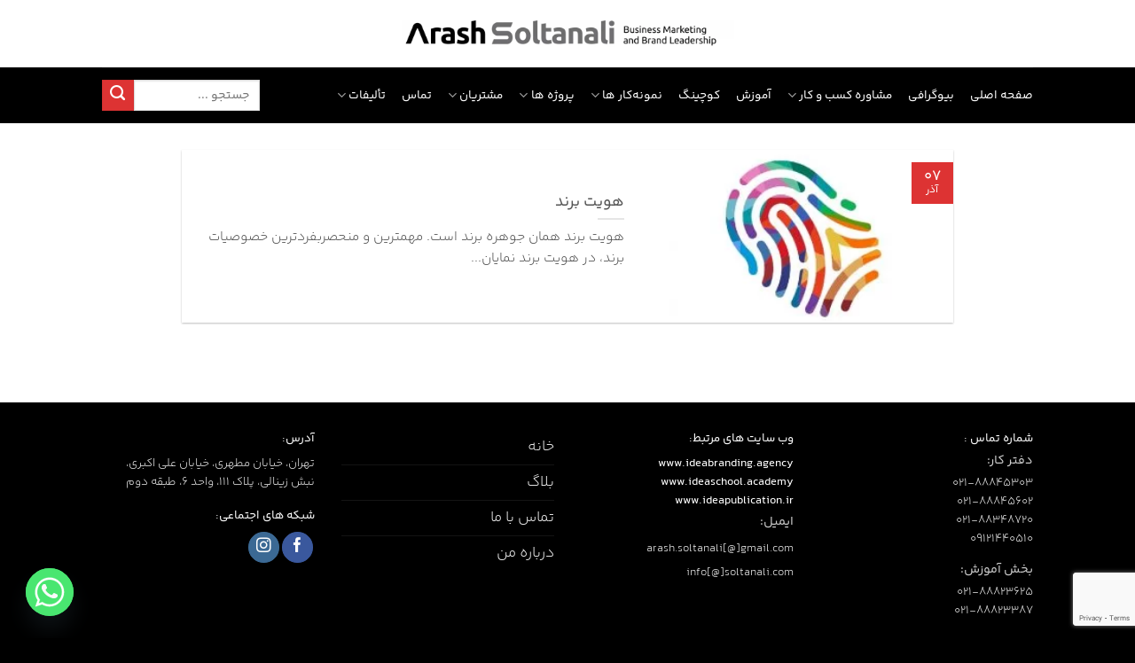

--- FILE ---
content_type: text/html; charset=UTF-8
request_url: https://soltanali.com/tag/%D9%87%D9%88%DB%8C%D8%AA-%D8%A8%D8%B1%D9%86%D8%AF/
body_size: 20537
content:
<!DOCTYPE html>
<html dir="rtl" lang="fa-IR" class="loading-site no-js">
<head>
	<meta charset="UTF-8" />
	<link rel="profile" href="http://gmpg.org/xfn/11" />
	<link rel="pingback" href="https://soltanali.com/xmlrpc.php" />

	<script>(function(html){html.className = html.className.replace(/\bno-js\b/,'js')})(document.documentElement);</script>
<meta name='robots' content='index, follow, max-image-preview:large, max-snippet:-1, max-video-preview:-1' />
	<style>img:is([sizes="auto" i], [sizes^="auto," i]) { contain-intrinsic-size: 3000px 1500px }</style>
	
<!-- Google Tag Manager for WordPress by gtm4wp.com -->
<script data-cfasync="false" data-pagespeed-no-defer>
	var gtm4wp_datalayer_name = "dataLayer";
	var dataLayer = dataLayer || [];
</script>
<!-- End Google Tag Manager for WordPress by gtm4wp.com --><meta name="viewport" content="width=device-width, initial-scale=1" />
	<!-- This site is optimized with the Yoast SEO Premium plugin v20.1 (Yoast SEO v25.8) - https://yoast.com/wordpress/plugins/seo/ -->
	<title>بایگانی‌های هویت برند - دکتر آرش سلطانعلی</title>
	<link rel="canonical" href="https://soltanali.com/tag/هویت-برند/" />
	<meta property="og:locale" content="fa_IR" />
	<meta property="og:type" content="article" />
	<meta property="og:title" content="بایگانی‌های هویت برند" />
	<meta property="og:url" content="https://soltanali.com/tag/هویت-برند/" />
	<meta property="og:site_name" content="دکتر آرش سلطانعلی" />
	<meta name="twitter:card" content="summary_large_image" />
	<script type="application/ld+json" class="yoast-schema-graph">{"@context":"https://schema.org","@graph":[{"@type":"CollectionPage","@id":"https://soltanali.com/tag/%d9%87%d9%88%db%8c%d8%aa-%d8%a8%d8%b1%d9%86%d8%af/","url":"https://soltanali.com/tag/%d9%87%d9%88%db%8c%d8%aa-%d8%a8%d8%b1%d9%86%d8%af/","name":"بایگانی‌های هویت برند - دکتر آرش سلطانعلی","isPartOf":{"@id":"https://soltanali.com/#website"},"primaryImageOfPage":{"@id":"https://soltanali.com/tag/%d9%87%d9%88%db%8c%d8%aa-%d8%a8%d8%b1%d9%86%d8%af/#primaryimage"},"image":{"@id":"https://soltanali.com/tag/%d9%87%d9%88%db%8c%d8%aa-%d8%a8%d8%b1%d9%86%d8%af/#primaryimage"},"thumbnailUrl":"https://soltanali.com/wp-content/uploads/2018/11/Brand-Identity-min-1.jpg","breadcrumb":{"@id":"https://soltanali.com/tag/%d9%87%d9%88%db%8c%d8%aa-%d8%a8%d8%b1%d9%86%d8%af/#breadcrumb"},"inLanguage":"fa-IR"},{"@type":"ImageObject","inLanguage":"fa-IR","@id":"https://soltanali.com/tag/%d9%87%d9%88%db%8c%d8%aa-%d8%a8%d8%b1%d9%86%d8%af/#primaryimage","url":"https://soltanali.com/wp-content/uploads/2018/11/Brand-Identity-min-1.jpg","contentUrl":"https://soltanali.com/wp-content/uploads/2018/11/Brand-Identity-min-1.jpg","width":870,"height":570,"caption":"هویت برند"},{"@type":"BreadcrumbList","@id":"https://soltanali.com/tag/%d9%87%d9%88%db%8c%d8%aa-%d8%a8%d8%b1%d9%86%d8%af/#breadcrumb","itemListElement":[{"@type":"ListItem","position":1,"name":"نام برند","item":"https://soltanali.com/"},{"@type":"ListItem","position":2,"name":"هویت برند"}]},{"@type":"WebSite","@id":"https://soltanali.com/#website","url":"https://soltanali.com/","name":"دکتر آرش سلطانعلی","description":"دکتر آرش سلطانعلی مشاور کسب و کار، مارکتینگ، برندینگ و تبلیغات","potentialAction":[{"@type":"SearchAction","target":{"@type":"EntryPoint","urlTemplate":"https://soltanali.com/?s={search_term_string}"},"query-input":{"@type":"PropertyValueSpecification","valueRequired":true,"valueName":"search_term_string"}}],"inLanguage":"fa-IR"}]}</script>
	<!-- / Yoast SEO Premium plugin. -->


<link rel='dns-prefetch' href='//cdn.jsdelivr.net' />
<link rel='prefetch' href='https://soltanali.com/wp-content/themes/flatsome/assets/js/chunk.countup.js?ver=3.16.8' />
<link rel='prefetch' href='https://soltanali.com/wp-content/themes/flatsome/assets/js/chunk.sticky-sidebar.js?ver=3.16.8' />
<link rel='prefetch' href='https://soltanali.com/wp-content/themes/flatsome/assets/js/chunk.tooltips.js?ver=3.16.8' />
<link rel='prefetch' href='https://soltanali.com/wp-content/themes/flatsome/assets/js/chunk.vendors-popups.js?ver=3.16.8' />
<link rel='prefetch' href='https://soltanali.com/wp-content/themes/flatsome/assets/js/chunk.vendors-slider.js?ver=3.16.8' />
<link rel="alternate" type="application/rss+xml" title="دکتر آرش سلطانعلی &raquo; خوراک" href="https://soltanali.com/feed/" />
<link rel="alternate" type="application/rss+xml" title="دکتر آرش سلطانعلی &raquo; خوراک دیدگاه‌ها" href="https://soltanali.com/comments/feed/" />
<link rel="alternate" type="application/rss+xml" title="دکتر آرش سلطانعلی &raquo; هویت برند خوراک برچسب" href="https://soltanali.com/tag/%d9%87%d9%88%db%8c%d8%aa-%d8%a8%d8%b1%d9%86%d8%af/feed/" />
<script type="text/javascript">
/* <![CDATA[ */
window._wpemojiSettings = {"baseUrl":"https:\/\/s.w.org\/images\/core\/emoji\/16.0.1\/72x72\/","ext":".png","svgUrl":"https:\/\/s.w.org\/images\/core\/emoji\/16.0.1\/svg\/","svgExt":".svg","source":{"concatemoji":"https:\/\/soltanali.com\/wp-includes\/js\/wp-emoji-release.min.js?ver=6.8.3"}};
/*! This file is auto-generated */
!function(s,n){var o,i,e;function c(e){try{var t={supportTests:e,timestamp:(new Date).valueOf()};sessionStorage.setItem(o,JSON.stringify(t))}catch(e){}}function p(e,t,n){e.clearRect(0,0,e.canvas.width,e.canvas.height),e.fillText(t,0,0);var t=new Uint32Array(e.getImageData(0,0,e.canvas.width,e.canvas.height).data),a=(e.clearRect(0,0,e.canvas.width,e.canvas.height),e.fillText(n,0,0),new Uint32Array(e.getImageData(0,0,e.canvas.width,e.canvas.height).data));return t.every(function(e,t){return e===a[t]})}function u(e,t){e.clearRect(0,0,e.canvas.width,e.canvas.height),e.fillText(t,0,0);for(var n=e.getImageData(16,16,1,1),a=0;a<n.data.length;a++)if(0!==n.data[a])return!1;return!0}function f(e,t,n,a){switch(t){case"flag":return n(e,"\ud83c\udff3\ufe0f\u200d\u26a7\ufe0f","\ud83c\udff3\ufe0f\u200b\u26a7\ufe0f")?!1:!n(e,"\ud83c\udde8\ud83c\uddf6","\ud83c\udde8\u200b\ud83c\uddf6")&&!n(e,"\ud83c\udff4\udb40\udc67\udb40\udc62\udb40\udc65\udb40\udc6e\udb40\udc67\udb40\udc7f","\ud83c\udff4\u200b\udb40\udc67\u200b\udb40\udc62\u200b\udb40\udc65\u200b\udb40\udc6e\u200b\udb40\udc67\u200b\udb40\udc7f");case"emoji":return!a(e,"\ud83e\udedf")}return!1}function g(e,t,n,a){var r="undefined"!=typeof WorkerGlobalScope&&self instanceof WorkerGlobalScope?new OffscreenCanvas(300,150):s.createElement("canvas"),o=r.getContext("2d",{willReadFrequently:!0}),i=(o.textBaseline="top",o.font="600 32px Arial",{});return e.forEach(function(e){i[e]=t(o,e,n,a)}),i}function t(e){var t=s.createElement("script");t.src=e,t.defer=!0,s.head.appendChild(t)}"undefined"!=typeof Promise&&(o="wpEmojiSettingsSupports",i=["flag","emoji"],n.supports={everything:!0,everythingExceptFlag:!0},e=new Promise(function(e){s.addEventListener("DOMContentLoaded",e,{once:!0})}),new Promise(function(t){var n=function(){try{var e=JSON.parse(sessionStorage.getItem(o));if("object"==typeof e&&"number"==typeof e.timestamp&&(new Date).valueOf()<e.timestamp+604800&&"object"==typeof e.supportTests)return e.supportTests}catch(e){}return null}();if(!n){if("undefined"!=typeof Worker&&"undefined"!=typeof OffscreenCanvas&&"undefined"!=typeof URL&&URL.createObjectURL&&"undefined"!=typeof Blob)try{var e="postMessage("+g.toString()+"("+[JSON.stringify(i),f.toString(),p.toString(),u.toString()].join(",")+"));",a=new Blob([e],{type:"text/javascript"}),r=new Worker(URL.createObjectURL(a),{name:"wpTestEmojiSupports"});return void(r.onmessage=function(e){c(n=e.data),r.terminate(),t(n)})}catch(e){}c(n=g(i,f,p,u))}t(n)}).then(function(e){for(var t in e)n.supports[t]=e[t],n.supports.everything=n.supports.everything&&n.supports[t],"flag"!==t&&(n.supports.everythingExceptFlag=n.supports.everythingExceptFlag&&n.supports[t]);n.supports.everythingExceptFlag=n.supports.everythingExceptFlag&&!n.supports.flag,n.DOMReady=!1,n.readyCallback=function(){n.DOMReady=!0}}).then(function(){return e}).then(function(){var e;n.supports.everything||(n.readyCallback(),(e=n.source||{}).concatemoji?t(e.concatemoji):e.wpemoji&&e.twemoji&&(t(e.twemoji),t(e.wpemoji)))}))}((window,document),window._wpemojiSettings);
/* ]]> */
</script>
<style id='wp-emoji-styles-inline-css' type='text/css'>

	img.wp-smiley, img.emoji {
		display: inline !important;
		border: none !important;
		box-shadow: none !important;
		height: 1em !important;
		width: 1em !important;
		margin: 0 0.07em !important;
		vertical-align: -0.1em !important;
		background: none !important;
		padding: 0 !important;
	}
</style>
<style id='wp-block-library-inline-css' type='text/css'>
:root{--wp-admin-theme-color:#007cba;--wp-admin-theme-color--rgb:0,124,186;--wp-admin-theme-color-darker-10:#006ba1;--wp-admin-theme-color-darker-10--rgb:0,107,161;--wp-admin-theme-color-darker-20:#005a87;--wp-admin-theme-color-darker-20--rgb:0,90,135;--wp-admin-border-width-focus:2px;--wp-block-synced-color:#7a00df;--wp-block-synced-color--rgb:122,0,223;--wp-bound-block-color:var(--wp-block-synced-color)}@media (min-resolution:192dpi){:root{--wp-admin-border-width-focus:1.5px}}.wp-element-button{cursor:pointer}:root{--wp--preset--font-size--normal:16px;--wp--preset--font-size--huge:42px}:root .has-very-light-gray-background-color{background-color:#eee}:root .has-very-dark-gray-background-color{background-color:#313131}:root .has-very-light-gray-color{color:#eee}:root .has-very-dark-gray-color{color:#313131}:root .has-vivid-green-cyan-to-vivid-cyan-blue-gradient-background{background:linear-gradient(135deg,#00d084,#0693e3)}:root .has-purple-crush-gradient-background{background:linear-gradient(135deg,#34e2e4,#4721fb 50%,#ab1dfe)}:root .has-hazy-dawn-gradient-background{background:linear-gradient(135deg,#faaca8,#dad0ec)}:root .has-subdued-olive-gradient-background{background:linear-gradient(135deg,#fafae1,#67a671)}:root .has-atomic-cream-gradient-background{background:linear-gradient(135deg,#fdd79a,#004a59)}:root .has-nightshade-gradient-background{background:linear-gradient(135deg,#330968,#31cdcf)}:root .has-midnight-gradient-background{background:linear-gradient(135deg,#020381,#2874fc)}.has-regular-font-size{font-size:1em}.has-larger-font-size{font-size:2.625em}.has-normal-font-size{font-size:var(--wp--preset--font-size--normal)}.has-huge-font-size{font-size:var(--wp--preset--font-size--huge)}.has-text-align-center{text-align:center}.has-text-align-left{text-align:left}.has-text-align-right{text-align:right}#end-resizable-editor-section{display:none}.aligncenter{clear:both}.items-justified-left{justify-content:flex-start}.items-justified-center{justify-content:center}.items-justified-right{justify-content:flex-end}.items-justified-space-between{justify-content:space-between}.screen-reader-text{border:0;clip-path:inset(50%);height:1px;margin:-1px;overflow:hidden;padding:0;position:absolute;width:1px;word-wrap:normal!important}.screen-reader-text:focus{background-color:#ddd;clip-path:none;color:#444;display:block;font-size:1em;height:auto;left:5px;line-height:normal;padding:15px 23px 14px;text-decoration:none;top:5px;width:auto;z-index:100000}html :where(.has-border-color){border-style:solid}html :where([style*=border-top-color]){border-top-style:solid}html :where([style*=border-right-color]){border-right-style:solid}html :where([style*=border-bottom-color]){border-bottom-style:solid}html :where([style*=border-left-color]){border-left-style:solid}html :where([style*=border-width]){border-style:solid}html :where([style*=border-top-width]){border-top-style:solid}html :where([style*=border-right-width]){border-right-style:solid}html :where([style*=border-bottom-width]){border-bottom-style:solid}html :where([style*=border-left-width]){border-left-style:solid}html :where(img[class*=wp-image-]){height:auto;max-width:100%}:where(figure){margin:0 0 1em}html :where(.is-position-sticky){--wp-admin--admin-bar--position-offset:var(--wp-admin--admin-bar--height,0px)}@media screen and (max-width:600px){html :where(.is-position-sticky){--wp-admin--admin-bar--position-offset:0px}}
</style>
<style id='classic-theme-styles-inline-css' type='text/css'>
/*! This file is auto-generated */
.wp-block-button__link{color:#fff;background-color:#32373c;border-radius:9999px;box-shadow:none;text-decoration:none;padding:calc(.667em + 2px) calc(1.333em + 2px);font-size:1.125em}.wp-block-file__button{background:#32373c;color:#fff;text-decoration:none}
</style>
<link rel='stylesheet' id='announcer-css-css' href='https://soltanali.com/wp-content/plugins/announcer/public/css/style.css?ver=6.2' type='text/css' media='all' />
<link rel='stylesheet' id='contact-form-7-css' href='https://soltanali.com/wp-content/plugins/contact-form-7/includes/css/styles.css?ver=6.1.1' type='text/css' media='all' />
<link rel='stylesheet' id='contact-form-7-rtl-css' href='https://soltanali.com/wp-content/plugins/contact-form-7/includes/css/styles-rtl.css?ver=6.1.1' type='text/css' media='all' />
<link rel='stylesheet' id='flatsome-admin-yekanbakh-fafont-css' href='https://soltanali.com/wp-content/plugins/persian-flatsome//assets/public/css/yekanbakh-fa-font.css?ver=3.16.8' type='text/css' media='all' />
<link rel='stylesheet' id='megamenu-css' href='https://soltanali.com/wp-content/uploads/maxmegamenu/style.css?ver=2b541d' type='text/css' media='all' />
<link rel='stylesheet' id='dashicons-css' href='https://soltanali.com/wp-includes/css/dashicons.min.css?ver=6.8.3' type='text/css' media='all' />
<link rel='stylesheet' id='chaty-front-css-css' href='https://soltanali.com/wp-content/plugins/chaty/css/chaty-front.min.css?ver=3.4.61705384733' type='text/css' media='all' />
<link rel='stylesheet' id='flatsome-main-rtl-css' href='https://soltanali.com/wp-content/themes/flatsome/assets/css/flatsome-rtl.css?ver=3.16.8' type='text/css' media='all' />
<style id='flatsome-main-inline-css' type='text/css'>
@font-face {
				font-family: "fl-icons";
				font-display: block;
				src: url(https://soltanali.com/wp-content/themes/flatsome/assets/css/icons/fl-icons.eot?v=3.16.8);
				src:
					url(https://soltanali.com/wp-content/themes/flatsome/assets/css/icons/fl-icons.eot#iefix?v=3.16.8) format("embedded-opentype"),
					url(https://soltanali.com/wp-content/themes/flatsome/assets/css/icons/fl-icons.woff2?v=3.16.8) format("woff2"),
					url(https://soltanali.com/wp-content/themes/flatsome/assets/css/icons/fl-icons.ttf?v=3.16.8) format("truetype"),
					url(https://soltanali.com/wp-content/themes/flatsome/assets/css/icons/fl-icons.woff?v=3.16.8) format("woff"),
					url(https://soltanali.com/wp-content/themes/flatsome/assets/css/icons/fl-icons.svg?v=3.16.8#fl-icons) format("svg");
			}
</style>
<link rel='stylesheet' id='flatsome-style-css' href='https://soltanali.com/wp-content/themes/flatsome/style.css?ver=3.16.8' type='text/css' media='all' />
<script type="text/javascript">
            window._nslDOMReady = function (callback) {
                if ( document.readyState === "complete" || document.readyState === "interactive" ) {
                    callback();
                } else {
                    document.addEventListener( "DOMContentLoaded", callback );
                }
            };
            </script><script type="text/javascript" src="https://soltanali.com/wp-includes/js/jquery/jquery.min.js?ver=3.7.1" id="jquery-core-js"></script>
<script type="text/javascript" src="https://soltanali.com/wp-includes/js/jquery/jquery-migrate.min.js?ver=3.4.1" id="jquery-migrate-js"></script>
<link rel="https://api.w.org/" href="https://soltanali.com/wp-json/" /><link rel="alternate" title="JSON" type="application/json" href="https://soltanali.com/wp-json/wp/v2/tags/42" /><link rel="EditURI" type="application/rsd+xml" title="RSD" href="https://soltanali.com/xmlrpc.php?rsd" />
<link rel="stylesheet" href="https://soltanali.com/wp-content/themes/flatsome/rtl.css" type="text/css" media="screen" /><meta name="generator" content="WordPress 6.8.3" />
<!-- HFCM by 99 Robots - Snippet # 1: fontawesom -->
<script src="https://kit.fontawesome.com/e87df0d6a5.js" crossorigin="anonymous"></script>
<!-- /end HFCM by 99 Robots -->

<!-- Google Tag Manager for WordPress by gtm4wp.com -->
<!-- GTM Container placement set to automatic -->
<script data-cfasync="false" data-pagespeed-no-defer type="text/javascript">
	var dataLayer_content = {"pagePostType":"post","pagePostType2":"tag-post","browserName":"","browserVersion":"","browserEngineName":"","browserEngineVersion":"","osName":"","osVersion":"","deviceType":"bot","deviceManufacturer":"","deviceModel":""};
	dataLayer.push( dataLayer_content );
</script>
<script data-cfasync="false">
(function(w,d,s,l,i){w[l]=w[l]||[];w[l].push({'gtm.start':
new Date().getTime(),event:'gtm.js'});var f=d.getElementsByTagName(s)[0],
j=d.createElement(s),dl=l!='dataLayer'?'&l='+l:'';j.async=true;j.src=
'//www.googletagmanager.com/gtm.js?id='+i+dl;f.parentNode.insertBefore(j,f);
})(window,document,'script','dataLayer','GTM-W2XPTH8W');
</script>
<!-- End Google Tag Manager for WordPress by gtm4wp.com --><style>.bg{opacity: 0; transition: opacity 1s; -webkit-transition: opacity 1s;} .bg-loaded{opacity: 1;}</style><link rel="icon" href="https://soltanali.com/wp-content/uploads/2023/06/cropped-soltanali-1-32x32.jpg" sizes="32x32" />
<link rel="icon" href="https://soltanali.com/wp-content/uploads/2023/06/cropped-soltanali-1-192x192.jpg" sizes="192x192" />
<link rel="apple-touch-icon" href="https://soltanali.com/wp-content/uploads/2023/06/cropped-soltanali-1-180x180.jpg" />
<meta name="msapplication-TileImage" content="https://soltanali.com/wp-content/uploads/2023/06/cropped-soltanali-1-270x270.jpg" />
<style id="custom-css" type="text/css">:root {--primary-color: #dd3333;}.header-main{height: 76px}#logo img{max-height: 76px}#logo{width:375px;}.header-bottom{min-height: 63px}.header-top{min-height: 30px}.transparent .header-main{height: 90px}.transparent #logo img{max-height: 90px}.has-transparent + .page-title:first-of-type,.has-transparent + #main > .page-title,.has-transparent + #main > div > .page-title,.has-transparent + #main .page-header-wrapper:first-of-type .page-title{padding-top: 140px;}.header.show-on-scroll,.stuck .header-main{height:70px!important}.stuck #logo img{max-height: 70px!important}.search-form{ width: 67%;}.header-bg-color {background-color: rgba(255,255,255,0.9)}.header-bottom {background-color: #000000}.top-bar-nav > li > a{line-height: 16px }.header-main .nav > li > a{line-height: 16px }.stuck .header-main .nav > li > a{line-height: 50px }.header-bottom-nav > li > a{line-height: 39px }@media (max-width: 549px) {.header-main{height: 70px}#logo img{max-height: 70px}}.nav-dropdown{font-size:85%}/* Color */.accordion-title.active, .has-icon-bg .icon .icon-inner,.logo a, .primary.is-underline, .primary.is-link, .badge-outline .badge-inner, .nav-outline > li.active> a,.nav-outline >li.active > a, .cart-icon strong,[data-color='primary'], .is-outline.primary{color: #dd3333;}/* Color !important */[data-text-color="primary"]{color: #dd3333!important;}/* Background Color */[data-text-bg="primary"]{background-color: #dd3333;}/* Background */.scroll-to-bullets a,.featured-title, .label-new.menu-item > a:after, .nav-pagination > li > .current,.nav-pagination > li > span:hover,.nav-pagination > li > a:hover,.has-hover:hover .badge-outline .badge-inner,button[type="submit"], .button.wc-forward:not(.checkout):not(.checkout-button), .button.submit-button, .button.primary:not(.is-outline),.featured-table .title,.is-outline:hover, .has-icon:hover .icon-label,.nav-dropdown-bold .nav-column li > a:hover, .nav-dropdown.nav-dropdown-bold > li > a:hover, .nav-dropdown-bold.dark .nav-column li > a:hover, .nav-dropdown.nav-dropdown-bold.dark > li > a:hover, .header-vertical-menu__opener ,.is-outline:hover, .tagcloud a:hover,.grid-tools a, input[type='submit']:not(.is-form), .box-badge:hover .box-text, input.button.alt,.nav-box > li > a:hover,.nav-box > li.active > a,.nav-pills > li.active > a ,.current-dropdown .cart-icon strong, .cart-icon:hover strong, .nav-line-bottom > li > a:before, .nav-line-grow > li > a:before, .nav-line > li > a:before,.banner, .header-top, .slider-nav-circle .flickity-prev-next-button:hover svg, .slider-nav-circle .flickity-prev-next-button:hover .arrow, .primary.is-outline:hover, .button.primary:not(.is-outline), input[type='submit'].primary, input[type='submit'].primary, input[type='reset'].button, input[type='button'].primary, .badge-inner{background-color: #dd3333;}/* Border */.nav-vertical.nav-tabs > li.active > a,.scroll-to-bullets a.active,.nav-pagination > li > .current,.nav-pagination > li > span:hover,.nav-pagination > li > a:hover,.has-hover:hover .badge-outline .badge-inner,.accordion-title.active,.featured-table,.is-outline:hover, .tagcloud a:hover,blockquote, .has-border, .cart-icon strong:after,.cart-icon strong,.blockUI:before, .processing:before,.loading-spin, .slider-nav-circle .flickity-prev-next-button:hover svg, .slider-nav-circle .flickity-prev-next-button:hover .arrow, .primary.is-outline:hover{border-color: #dd3333}.nav-tabs > li.active > a{border-top-color: #dd3333}.widget_shopping_cart_content .blockUI.blockOverlay:before { border-left-color: #dd3333 }.woocommerce-checkout-review-order .blockUI.blockOverlay:before { border-left-color: #dd3333 }/* Fill */.slider .flickity-prev-next-button:hover svg,.slider .flickity-prev-next-button:hover .arrow{fill: #dd3333;}/* Focus */.primary:focus-visible, .submit-button:focus-visible, button[type="submit"]:focus-visible { outline-color: #dd3333!important; }body{color: #4f4f4f}body{font-size: 106%;}@media screen and (max-width: 549px){body{font-size: 100%;}}body{font-family: Lato, sans-serif;}body {font-weight: 300;font-style: normal;}.nav > li > a {font-family: Lato, sans-serif;}.mobile-sidebar-levels-2 .nav > li > ul > li > a {font-family: Lato, sans-serif;}.nav > li > a,.mobile-sidebar-levels-2 .nav > li > ul > li > a {font-weight: 400;font-style: normal;}h1,h2,h3,h4,h5,h6,.heading-font, .off-canvas-center .nav-sidebar.nav-vertical > li > a{font-family: Lato, sans-serif;}h1,h2,h3,h4,h5,h6,.heading-font,.banner h1,.banner h2 {font-weight: 400;font-style: normal;}.alt-font{font-family: "Dancing Script", sans-serif;}.alt-font {font-weight: 400!important;font-style: normal!important;}.header:not(.transparent) .header-bottom-nav.nav > li > a{color: #ffffff;}.header:not(.transparent) .header-bottom-nav.nav > li > a:hover,.header:not(.transparent) .header-bottom-nav.nav > li.active > a,.header:not(.transparent) .header-bottom-nav.nav > li.current > a,.header:not(.transparent) .header-bottom-nav.nav > li > a.active,.header:not(.transparent) .header-bottom-nav.nav > li > a.current{color: #c20303;}.header-bottom-nav.nav-line-bottom > li > a:before,.header-bottom-nav.nav-line-grow > li > a:before,.header-bottom-nav.nav-line > li > a:before,.header-bottom-nav.nav-box > li > a:hover,.header-bottom-nav.nav-box > li.active > a,.header-bottom-nav.nav-pills > li > a:hover,.header-bottom-nav.nav-pills > li.active > a{color:#FFF!important;background-color: #c20303;}a{color: #4f4f4f;}a:hover{color: #dd3333;}.tagcloud a:hover{border-color: #dd3333;background-color: #dd3333;}.widget a{color: #da2929;}.widget a:hover{color: ;}.widget .tagcloud a:hover{border-color: ; background-color: ;}.footer-2{background-color: #000000}.absolute-footer, html{background-color: #000000}.nav-vertical-fly-out > li + li {border-top-width: 1px; border-top-style: solid;}/* Custom CSS */.breadcrumb{margin-bottom: 1rem;}.breadcrumb {/*centering*/display: inline-block;box-shadow: 0 0 0px 0px rgba(0, 0, 0, 0.35);overflow: hidden;border-radius: 5px;/*Lets add the numbers for each link using CSS counters. flag is the name of the counter. to be defined using counter-reset in the parent element of the links*/counter-reset: flag;}.breadcrumb a{text-decoration: none;outline: none;display: block;float: right;font-size: 12px;line-height: 36px;color: white;/*need more margin on the left of links to accomodate the numbers*/padding: 0 22px 0 60px;background: #333;background: #dedede;position: relative;}/*since the first link does not have a triangle before it we can reduce the left padding to make it look consistent with other links*/.breadcrumb a:first-child {padding-left: 15px;border-radius: 5px 0 0 5px;padding-right: 15px;}.breadcrumb a:last-child {border-radius: 0 5px 5px 0; /*this was to prevent glitches on hover*/padding-right: 20px;}/*hover/active styles*//*.breadcrumb a.active,.breadcrumb a:hover {background: #111;background: linear-gradient(#333, #111);}*//*.breadcrumb a.active:after,.breadcrumb a:hover:after {background: #222;background: linear-gradient(145deg, #333, #222);}*//*adding the arrows for the breadcrumbs using rotated pseudo elements*/.breadcrumb a:after {content: "";position: absolute;top: 0;left: -15px;width: 36px;height: 36px;transform: scale(0.707) rotate(225deg);z-index: 1;background: #dedede;background: #dedede;box-shadow: 2px -2px 0 2px rgb(151 151 151 / 40%), 3px -3px 0 2px rgba(255, 255, 255, 0.1);border-radius: 0 5px 0 50px;}/*we dont need an arrow after the last link*/.breadcrumb a:last-child:after {content: none;}.flat a,.flat a:after {background: #333333;color: #eee;transition: all 0.7s;}.flat a:hover,.flat a.active,.flat a:hover:after,.flat a.active:after {background: #3b5998;}.breadcrumb span{ line-height: 36px;margin-right: 22px;padding-left: 5px;}.breadcrumb svg{width: 1rem;height: 1rem;vertical-align: middle;}.label-new.menu-item > a:after{content:"جدید";}.label-hot.menu-item > a:after{content:"جدید";}.label-sale.menu-item > a:after{content:"حراج";}.label-popular.menu-item > a:after{content:"محبوب";}</style>		<style type="text/css" id="wp-custom-css">
			.h4, h4 {
	font-size: 10pt;
}
.author-name{
	color: #ff0000;
}		</style>
		<style id="kirki-inline-styles">/* latin-ext */
@font-face {
  font-family: 'Lato';
  font-style: normal;
  font-weight: 300;
  font-display: swap;
  src: url(https://soltanali.com/wp-content/fonts/lato/S6u9w4BMUTPHh7USSwaPHw3q5d0N7w.woff) format('woff');
  unicode-range: U+0100-02BA, U+02BD-02C5, U+02C7-02CC, U+02CE-02D7, U+02DD-02FF, U+0304, U+0308, U+0329, U+1D00-1DBF, U+1E00-1E9F, U+1EF2-1EFF, U+2020, U+20A0-20AB, U+20AD-20C0, U+2113, U+2C60-2C7F, U+A720-A7FF;
}
/* latin */
@font-face {
  font-family: 'Lato';
  font-style: normal;
  font-weight: 300;
  font-display: swap;
  src: url(https://soltanali.com/wp-content/fonts/lato/S6u9w4BMUTPHh7USSwiPHw3q5d0.woff) format('woff');
  unicode-range: U+0000-00FF, U+0131, U+0152-0153, U+02BB-02BC, U+02C6, U+02DA, U+02DC, U+0304, U+0308, U+0329, U+2000-206F, U+20AC, U+2122, U+2191, U+2193, U+2212, U+2215, U+FEFF, U+FFFD;
}
/* latin-ext */
@font-face {
  font-family: 'Lato';
  font-style: normal;
  font-weight: 400;
  font-display: swap;
  src: url(https://soltanali.com/wp-content/fonts/lato/S6uyw4BMUTPHjxAwWCWtFCfQ7A.woff) format('woff');
  unicode-range: U+0100-02BA, U+02BD-02C5, U+02C7-02CC, U+02CE-02D7, U+02DD-02FF, U+0304, U+0308, U+0329, U+1D00-1DBF, U+1E00-1E9F, U+1EF2-1EFF, U+2020, U+20A0-20AB, U+20AD-20C0, U+2113, U+2C60-2C7F, U+A720-A7FF;
}
/* latin */
@font-face {
  font-family: 'Lato';
  font-style: normal;
  font-weight: 400;
  font-display: swap;
  src: url(https://soltanali.com/wp-content/fonts/lato/S6uyw4BMUTPHjx4wWCWtFCc.woff) format('woff');
  unicode-range: U+0000-00FF, U+0131, U+0152-0153, U+02BB-02BC, U+02C6, U+02DA, U+02DC, U+0304, U+0308, U+0329, U+2000-206F, U+20AC, U+2122, U+2191, U+2193, U+2212, U+2215, U+FEFF, U+FFFD;
}/* vietnamese */
@font-face {
  font-family: 'Dancing Script';
  font-style: normal;
  font-weight: 400;
  font-display: swap;
  src: url(https://soltanali.com/wp-content/fonts/dancing-script/If2cXTr6YS-zF4S-kcSWSVi_sxjsohD9F50Ruu7BMSo3Rep6hNX6pmRMjLo.woff) format('woff');
  unicode-range: U+0102-0103, U+0110-0111, U+0128-0129, U+0168-0169, U+01A0-01A1, U+01AF-01B0, U+0300-0301, U+0303-0304, U+0308-0309, U+0323, U+0329, U+1EA0-1EF9, U+20AB;
}
/* latin-ext */
@font-face {
  font-family: 'Dancing Script';
  font-style: normal;
  font-weight: 400;
  font-display: swap;
  src: url(https://soltanali.com/wp-content/fonts/dancing-script/If2cXTr6YS-zF4S-kcSWSVi_sxjsohD9F50Ruu7BMSo3ROp6hNX6pmRMjLo.woff) format('woff');
  unicode-range: U+0100-02BA, U+02BD-02C5, U+02C7-02CC, U+02CE-02D7, U+02DD-02FF, U+0304, U+0308, U+0329, U+1D00-1DBF, U+1E00-1E9F, U+1EF2-1EFF, U+2020, U+20A0-20AB, U+20AD-20C0, U+2113, U+2C60-2C7F, U+A720-A7FF;
}
/* latin */
@font-face {
  font-family: 'Dancing Script';
  font-style: normal;
  font-weight: 400;
  font-display: swap;
  src: url(https://soltanali.com/wp-content/fonts/dancing-script/If2cXTr6YS-zF4S-kcSWSVi_sxjsohD9F50Ruu7BMSo3Sup6hNX6pmRM.woff) format('woff');
  unicode-range: U+0000-00FF, U+0131, U+0152-0153, U+02BB-02BC, U+02C6, U+02DA, U+02DC, U+0304, U+0308, U+0329, U+2000-206F, U+20AC, U+2122, U+2191, U+2193, U+2212, U+2215, U+FEFF, U+FFFD;
}</style><style type="text/css">/** Mega Menu CSS: fs **/</style>

</head>

<body class="rtl archive tag tag-42 wp-theme-flatsome lightbox nav-dropdown-has-arrow nav-dropdown-has-shadow nav-dropdown-has-border">

	
	
	

<!-- GTM Container placement set to automatic -->
<!-- Google Tag Manager (noscript) -->
				<noscript><iframe src="https://www.googletagmanager.com/ns.html?id=GTM-W2XPTH8W" height="0" width="0" style="display:none;visibility:hidden" aria-hidden="true"></iframe></noscript>
<!-- End Google Tag Manager (noscript) -->
<a class="skip-link screen-reader-text" href="#main">Skip to content</a>

<div id="wrapper">

	
	<header id="header" class="header has-sticky sticky-jump">
		<div class="header-wrapper">
			<div id="masthead" class="header-main show-logo-center">
      <div class="header-inner flex-row container logo-center medium-logo-center" role="navigation">

          <!-- Logo -->
          <div id="logo" class="flex-col logo">
            
<!-- Header logo -->
<a href="https://soltanali.com/" title="دکتر آرش سلطانعلی - دکتر آرش سلطانعلی مشاور کسب و کار، مارکتینگ، برندینگ و تبلیغات" rel="home">
		<img width="1020" height="82" src="https://soltanali.com/wp-content/uploads/2024/06/logo-soltanali-wite.jpg" class="header_logo header-logo" alt="دکتر آرش سلطانعلی"/><img  width="1020" height="82" src="https://soltanali.com/wp-content/uploads/2024/06/logo-soltanali-wite.jpg" class="header-logo-dark" alt="دکتر آرش سلطانعلی"/></a>
          </div>

          <!-- Mobile Left Elements -->
          <div class="flex-col show-for-medium flex-left">
            <ul class="mobile-nav nav nav-left ">
              <li class="nav-icon has-icon">
  		<a href="#" data-open="#main-menu" data-pos="left" data-bg="main-menu-overlay" data-color="" class="is-small" aria-label="Menu" aria-controls="main-menu" aria-expanded="false">

		  <i class="icon-menu" ></i>
		  		</a>
	</li>
            </ul>
          </div>

          <!-- Left Elements -->
          <div class="flex-col hide-for-medium flex-left
            ">
            <ul class="header-nav header-nav-main nav nav-left  nav-uppercase" >
                          </ul>
          </div>

          <!-- Right Elements -->
          <div class="flex-col hide-for-medium flex-right">
            <ul class="header-nav header-nav-main nav nav-right  nav-uppercase">
                          </ul>
          </div>

          <!-- Mobile Right Elements -->
          <div class="flex-col show-for-medium flex-right">
            <ul class="mobile-nav nav nav-right ">
              <li class="header-search header-search-lightbox has-icon">
			<a href="#search-lightbox" aria-label="Search" data-open="#search-lightbox" data-focus="input.search-field"
		class="is-small">
		<i class="icon-search" style="font-size:16px;" ></i></a>
		
	<div id="search-lightbox" class="mfp-hide dark text-center">
		<div class="searchform-wrapper ux-search-box relative is-large"><form method="get" class="searchform" action="https://soltanali.com/" role="search">
		<div class="flex-row relative">
			<div class="flex-col flex-grow">
	   	   <input type="search" class="search-field mb-0" name="s" value="" id="s" placeholder="جستجو ..." />
			</div>
			<div class="flex-col">
				<button type="submit" class="ux-search-submit submit-button secondary button icon mb-0" aria-label="ارسال">
					<i class="icon-search" ></i>				</button>
			</div>
		</div>
    <div class="live-search-results text-left z-top"></div>
</form>
</div>	</div>
</li>
            </ul>
          </div>

      </div>

            <div class="container"><div class="top-divider full-width"></div></div>
      </div>
<div id="wide-nav" class="header-bottom wide-nav nav-dark hide-for-medium">
    <div class="flex-row container">

                        <div class="flex-col hide-for-medium flex-left">
                <ul class="nav header-nav header-bottom-nav nav-left  nav-line-bottom nav-spacing-medium">
                    <li id="menu-item-10159" class="menu-item menu-item-type-custom menu-item-object-custom menu-item-home menu-item-10159 menu-item-design-default"><a href="https://soltanali.com/" class="nav-top-link">صفحه اصلی</a></li>
<li id="menu-item-3833" class="menu-item menu-item-type-post_type menu-item-object-page menu-item-3833 menu-item-design-default"><a href="https://soltanali.com/about-me/" class="nav-top-link">بیوگرافی</a></li>
<li id="menu-item-9466" class="menu-item menu-item-type-post_type menu-item-object-page menu-item-has-children menu-item-9466 menu-item-design-default has-dropdown"><a href="https://soltanali.com/business-consultant/" class="nav-top-link" aria-expanded="false" aria-haspopup="menu">مشاوره کسب و کار<i class="icon-angle-down" ></i></a>
<ul class="sub-menu nav-dropdown nav-dropdown-default">
	<li id="menu-item-9942" class="menu-item menu-item-type-post_type menu-item-object-page menu-item-has-children menu-item-9942 nav-dropdown-col"><a href="https://soltanali.com/business-consultant/branding/">مشاوره برندسازی</a>
	<ul class="sub-menu nav-column nav-dropdown-default">
		<li id="menu-item-12703" class="menu-item menu-item-type-post_type menu-item-object-post menu-item-12703"><a href="https://soltanali.com/developing-brand-strategies/">تدوین استراتژی برند</a></li>
		<li id="menu-item-12704" class="menu-item menu-item-type-post_type menu-item-object-post menu-item-12704"><a href="https://soltanali.com/brand-name/">نامگذاری برند</a></li>
		<li id="menu-item-10825" class="menu-item menu-item-type-post_type menu-item-object-page menu-item-10825"><a href="https://soltanali.com/business-consultant/organizational-identity-design/">طراحی هویت سازمانی – برندبوک</a></li>
		<li id="menu-item-12365" class="menu-item menu-item-type-post_type menu-item-object-page menu-item-12365"><a href="https://soltanali.com/logo-design-services/">طراحی لوگو</a></li>
	</ul>
</li>
	<li id="menu-item-10258" class="menu-item menu-item-type-post_type menu-item-object-page menu-item-has-children menu-item-10258 nav-dropdown-col"><a href="https://soltanali.com/marketing-communications/">مشاوره مارکتینگ</a>
	<ul class="sub-menu nav-column nav-dropdown-default">
		<li id="menu-item-12705" class="menu-item menu-item-type-post_type menu-item-object-post menu-item-12705"><a href="https://soltanali.com/marketing-research-consultancy/">تحقیقات بازاریابی</a></li>
		<li id="menu-item-12706" class="menu-item menu-item-type-post_type menu-item-object-post menu-item-12706"><a href="https://soltanali.com/developing-a-marketing-plan/">طراحی تدوین برنامه بازاریابی</a></li>
		<li id="menu-item-12707" class="menu-item menu-item-type-post_type menu-item-object-post menu-item-12707"><a href="https://soltanali.com/advertising-campaign-planning/">برنامه ریزی کمپین های تبلیغاتی</a></li>
		<li id="menu-item-12708" class="menu-item menu-item-type-post_type menu-item-object-post menu-item-12708"><a href="https://soltanali.com/advertising-slogans/">نگارش متون و شعارهای تبلیغاتی</a></li>
	</ul>
</li>
	<li id="menu-item-11076" class="menu-item menu-item-type-post_type menu-item-object-page menu-item-11076"><a href="https://soltanali.com/business-consulting-2/">مشاوره توسعه کسب و کار</a></li>
	<li id="menu-item-10265" class="menu-item menu-item-type-post_type menu-item-object-page menu-item-has-children menu-item-10265 nav-dropdown-col"><a href="https://soltanali.com/web-application-design/">مشاوره طراحی وب اپلیکیشن</a>
	<ul class="sub-menu nav-column nav-dropdown-default">
		<li id="menu-item-11179" class="menu-item menu-item-type-post_type menu-item-object-page menu-item-11179"><a href="https://soltanali.com/ux-user-experience-design/">طراحی UX</a></li>
		<li id="menu-item-11171" class="menu-item menu-item-type-post_type menu-item-object-page menu-item-11171"><a href="https://soltanali.com/ui-design-2/">طراحی UI</a></li>
		<li id="menu-item-12709" class="menu-item menu-item-type-post_type menu-item-object-post menu-item-12709"><a href="https://soltanali.com/application-design/">طراحی اپلیکیشن</a></li>
		<li id="menu-item-12710" class="menu-item menu-item-type-post_type menu-item-object-post menu-item-12710"><a href="https://soltanali.com/web-design/">طراحی وب سایت</a></li>
	</ul>
</li>
	<li id="menu-item-9954" class="menu-item menu-item-type-post_type menu-item-object-page menu-item-has-children menu-item-9954 nav-dropdown-col"><a href="https://soltanali.com/business-consultant/digital-marketing/">مشاوره دیجیتال مارکتینگ</a>
	<ul class="sub-menu nav-column nav-dropdown-default">
		<li id="menu-item-12711" class="menu-item menu-item-type-post_type menu-item-object-post menu-item-12711"><a href="https://soltanali.com/content-production-consultant/">مشاور تولید محتوا</a></li>
		<li id="menu-item-12714" class="menu-item menu-item-type-post_type menu-item-object-post menu-item-12714"><a href="https://soltanali.com/online-advertising-advice/">مشاوره تبلیغات آنلاین</a></li>
		<li id="menu-item-12713" class="menu-item menu-item-type-post_type menu-item-object-post menu-item-12713"><a href="https://soltanali.com/management-of-social-networks/">مشاوره مدیریت شبکه های اجتماعی</a></li>
		<li id="menu-item-12712" class="menu-item menu-item-type-post_type menu-item-object-post menu-item-12712"><a href="https://soltanali.com/content-marketing-consulting/">مشاوره بازاریابی محتوایی</a></li>
	</ul>
</li>
</ul>
</li>
<li id="menu-item-12702" class="menu-item menu-item-type-post_type menu-item-object-page menu-item-12702 menu-item-design-default"><a href="https://soltanali.com/%d8%a2%d9%85%d9%88%d8%b2%d8%b4-%d9%88-%d9%85%d8%b4%d8%a7%d9%88%d8%b1%d9%87/" class="nav-top-link">آموزش</a></li>
<li id="menu-item-12701" class="menu-item menu-item-type-post_type menu-item-object-page menu-item-12701 menu-item-design-default"><a href="https://soltanali.com/coaching-services-2/" class="nav-top-link">کوچینگ</a></li>
<li id="menu-item-3831" class="menu-item menu-item-type-post_type menu-item-object-page menu-item-has-children menu-item-3831 menu-item-design-default has-dropdown"><a href="https://soltanali.com/portfolios-and-projects/" class="nav-top-link" aria-expanded="false" aria-haspopup="menu">نمونه‌کار ها<i class="icon-angle-down" ></i></a>
<ul class="sub-menu nav-dropdown nav-dropdown-default">
	<li id="menu-item-9520" class="menu-item menu-item-type-post_type menu-item-object-page menu-item-9520"><a href="https://soltanali.com/%d9%86%d8%a7%d9%85-%da%af%d8%b0%d8%a7%d8%b1%db%8c-%d8%a8%d8%b1%d9%86%d8%af/">نام گذاری برند</a></li>
	<li id="menu-item-9508" class="menu-item menu-item-type-post_type menu-item-object-page menu-item-9508"><a href="https://soltanali.com/%d8%b7%d8%b1%d8%a7%d8%ad%db%8c-%d8%b4%d8%b9%d8%a7%d8%b1%d9%87%d8%a7%db%8c-%d8%aa%d8%a8%d9%84%db%8c%d8%ba%d8%a7%d8%aa%db%8c/">طراحی شعار برند</a></li>
	<li id="menu-item-9514" class="menu-item menu-item-type-post_type menu-item-object-page menu-item-9514"><a href="https://soltanali.com/%d8%b7%d8%b1%d8%a7%d8%ad%db%8c-%d9%84%d9%88%da%af%d9%88/">طراحی لوگو برند</a></li>
	<li id="menu-item-12771" class="menu-item menu-item-type-custom menu-item-object-custom menu-item-12771"><a href="https://soltanali.com/%d8%a8%d8%b1%d9%88%d8%b4%d9%88%d8%b1-%d9%88-%da%a9%d8%a7%d8%aa%d8%a7%d9%84%d9%88%da%af/">طراحی کاتالوگ و بروشور</a></li>
	<li id="menu-item-9524" class="menu-item menu-item-type-post_type menu-item-object-page menu-item-9524"><a href="https://soltanali.com/%d9%87%d9%88%db%8c%d8%aa-%d8%b3%d8%a7%d8%b2%d9%85%d8%a7%d9%86%db%8c/">طراحی برندبوک</a></li>
	<li id="menu-item-12556" class="menu-item menu-item-type-post_type menu-item-object-page menu-item-12556"><a href="https://soltanali.com/%d8%b7%d8%b1%d8%a7%d8%ad%db%8c-ui-ux/">طراحی UI/UX</a></li>
</ul>
</li>
<li id="menu-item-9583" class="menu-item menu-item-type-custom menu-item-object-custom menu-item-has-children menu-item-9583 menu-item-design-default has-dropdown"><a href="https://soltanali.com/portfolios-and-projects/" class="nav-top-link" aria-expanded="false" aria-haspopup="menu">پروژه ها<i class="icon-angle-down" ></i></a>
<ul class="sub-menu nav-dropdown nav-dropdown-default">
	<li id="menu-item-9491" class="menu-item menu-item-type-post_type menu-item-object-page menu-item-9491"><a href="https://soltanali.com/%d8%b1%d8%a7%db%8c%d8%aa%d9%84-4/">رایتل (RighTel)</a></li>
	<li id="menu-item-9596" class="menu-item menu-item-type-post_type menu-item-object-page menu-item-9596"><a href="https://soltanali.com/%d9%87%d9%85%d8%b1%d8%a7%d9%87-%d8%a7%d9%88%d9%84/">همراه اول (MCI)</a></li>
	<li id="menu-item-9601" class="menu-item menu-item-type-post_type menu-item-object-page menu-item-9601"><a href="https://soltanali.com/%d8%b3%d8%a7%d9%85-%da%af%d8%b1%d9%88%d9%be/">سامسونگ (Sumsung)</a></li>
	<li id="menu-item-9597" class="menu-item menu-item-type-post_type menu-item-object-page menu-item-9597"><a href="https://soltanali.com/%d9%be%d9%86%d8%aa%d8%b1/">پنتر (Panter)</a></li>
	<li id="menu-item-9600" class="menu-item menu-item-type-post_type menu-item-object-page menu-item-9600"><a href="https://soltanali.com/%d9%be%db%8c%d8%b4%da%af%d8%a7%d9%85%d8%a7%d9%86/">پیشگامان (Pishgaman)</a></li>
	<li id="menu-item-9599" class="menu-item menu-item-type-post_type menu-item-object-page menu-item-9599"><a href="https://soltanali.com/%d9%85%da%af%d8%a7-%d9%be%d8%a7%d8%b1%d8%b3/">مگاپارس (Mega Pars)</a></li>
	<li id="menu-item-9595" class="menu-item menu-item-type-post_type menu-item-object-page menu-item-9595"><a href="https://soltanali.com/first-class-4/">فرست کلاس (First Class)</a></li>
	<li id="menu-item-9602" class="menu-item menu-item-type-post_type menu-item-object-page menu-item-9602"><a href="https://soltanali.com/unix/">پوشاک بانوان (UNIX)</a></li>
	<li id="menu-item-9603" class="menu-item menu-item-type-post_type menu-item-object-page menu-item-9603"><a href="https://soltanali.com/%d9%be%d8%b1%d8%b4%db%8c%d8%a7-%d8%ae%d9%88%d8%af%d8%b1%d9%88-%d8%a8%d9%88%d8%aa%db%8c%da%a9/">پرشیا خودرو بوتیک</a></li>
	<li id="menu-item-11732" class="menu-item menu-item-type-post_type menu-item-object-page menu-item-11732"><a href="https://soltanali.com/helios-project/">شرکت دارویی هلیوس (Helios)</a></li>
	<li id="menu-item-11762" class="menu-item menu-item-type-post_type menu-item-object-page menu-item-11762"><a href="https://soltanali.com/dana-school-project/">پلتفرم آموزشی دانا (Dana School)</a></li>
</ul>
</li>
<li id="menu-item-3830" class="menu-item menu-item-type-post_type menu-item-object-page menu-item-has-children menu-item-3830 menu-item-design-default has-dropdown"><a href="https://soltanali.com/customers/" class="nav-top-link" aria-expanded="false" aria-haspopup="menu">مشتریان<i class="icon-angle-down" ></i></a>
<ul class="sub-menu nav-dropdown nav-dropdown-default">
	<li id="menu-item-12236" class="menu-item menu-item-type-post_type menu-item-object-page menu-item-12236"><a href="https://soltanali.com/customers/">مشتریان</a></li>
	<li id="menu-item-9506" class="menu-item menu-item-type-post_type menu-item-object-page menu-item-9506"><a href="https://soltanali.com/%d8%b1%d8%b6%d8%a7%db%8c%d8%aa-%d9%86%d8%a7%d9%85%d9%87-%d9%87%d8%a7/">رضایت نامه‌های مشتریان</a></li>
</ul>
</li>
<li id="menu-item-9534" class="menu-item menu-item-type-post_type menu-item-object-page menu-item-9534 menu-item-design-default"><a href="https://soltanali.com/%d8%aa%d9%85%d8%a7%d8%b3-%d8%a8%d8%a7-%d9%85%d8%a7/" class="nav-top-link">تماس</a></li>
<li id="menu-item-10684" class="menu-item menu-item-type-custom menu-item-object-custom menu-item-has-children menu-item-10684 menu-item-design-default has-dropdown"><a class="nav-top-link" aria-expanded="false" aria-haspopup="menu">تألیفات<i class="icon-angle-down" ></i></a>
<ul class="sub-menu nav-dropdown nav-dropdown-default">
	<li id="menu-item-10687" class="menu-item menu-item-type-post_type menu-item-object-page menu-item-10687"><a href="https://soltanali.com/%d8%aa%d8%a7%d9%84%db%8c%d9%81%d8%a7%d8%aa/">کتاب ها</a></li>
	<li id="menu-item-10686" class="menu-item menu-item-type-post_type menu-item-object-page current_page_parent menu-item-10686"><a href="https://soltanali.com/blog/">مقالات</a></li>
</ul>
</li>
                </ul>
            </div>
            
            
                        <div class="flex-col hide-for-medium flex-right flex-grow">
              <ul class="nav header-nav header-bottom-nav nav-right  nav-line-bottom nav-spacing-medium">
                   <li class="header-search-form search-form html relative has-icon">
	<div class="header-search-form-wrapper">
		<div class="searchform-wrapper ux-search-box relative is-normal"><form method="get" class="searchform" action="https://soltanali.com/" role="search">
		<div class="flex-row relative">
			<div class="flex-col flex-grow">
	   	   <input type="search" class="search-field mb-0" name="s" value="" id="s" placeholder="جستجو ..." />
			</div>
			<div class="flex-col">
				<button type="submit" class="ux-search-submit submit-button secondary button icon mb-0" aria-label="ارسال">
					<i class="icon-search" ></i>				</button>
			</div>
		</div>
    <div class="live-search-results text-left z-top"></div>
</form>
</div>	</div>
</li>
              </ul>
            </div>
            
            
    </div>
</div>

<div class="header-bg-container fill"><div class="header-bg-image fill"></div><div class="header-bg-color fill"></div></div>		</div>
	</header>

	
	<main id="main" class="">

<div id="content" class="blog-wrapper blog-archive page-wrapper">
		
<div class="row align-center">
	<div class="large-10 col">
	
	

	
  
    <div class="row large-columns-1 medium-columns- small-columns-1 has-shadow row-box-shadow-1 row-box-shadow-3-hover">
  <div class="col post-item" >
			<div class="col-inner">
			<a href="https://soltanali.com/%d9%87%d9%88%db%8c%d8%aa-%d8%a8%d8%b1%d9%86%d8%af/" class="plain">
				<div class="box box-vertical box-text-bottom box-blog-post has-hover">
            					<div class="box-image" style="width:40%;">
  						<div class="image-cover" style="padding-top:56%;">
  							<img width="300" height="197" src="https://soltanali.com/wp-content/uploads/2018/11/Brand-Identity-min-1-300x197.jpg" class="attachment-medium size-medium wp-post-image" alt="هویت برند" decoding="async" loading="lazy" srcset="https://soltanali.com/wp-content/uploads/2018/11/Brand-Identity-min-1-300x197.jpg 300w, https://soltanali.com/wp-content/uploads/2018/11/Brand-Identity-min-1-768x503.jpg 768w, https://soltanali.com/wp-content/uploads/2018/11/Brand-Identity-min-1.jpg 870w" sizes="auto, (max-width: 300px) 100vw, 300px" />  							  							  						</div>
  						  					</div>
          					<div class="box-text text-left" >
					<div class="box-text-inner blog-post-inner">

					
										<h5 class="post-title is-large ">هویت برند</h5>
										<div class="is-divider"></div>
										<p class="from_the_blog_excerpt ">هویت برند همان جوهره برند است. مهمترین و منحصربفردترین خصوصیات برند، در هویت برند نمایان...					</p>
					                    
					
					
					</div>
					</div>
																<div class="badge absolute top post-date badge-square">
							<div class="badge-inner">
								<span class="post-date-day">07</span><br>
								<span class="post-date-month is-xsmall">آذر</span>
							</div>
						</div>
									</div>
				</a>
			</div>
		</div></div>

	</div>

</div>

</div>


</main>

<footer id="footer" class="footer-wrapper">

	
<!-- FOOTER 1 -->

<!-- FOOTER 2 -->
<div class="footer-widgets footer footer-2 dark">
		<div class="row dark large-columns-4 mb-0">
	   		<div id="text-3" class="col pb-0 widget widget_text">			<div class="textwidget"><h4>شماره تماس :</h4>
<h6>دفتر کار:</h6>
<p style="font-size: 10pt;">021-88845303<br />
021-88845602<br />
021-88348720<br />
09121440510
</p>
<h6>بخش آموزش:</h6>
<p style="font-size: 10pt;">021-88823625<br />
021-88823387</p>
</div>
		</div><div id="text-4" class="col pb-0 widget widget_text">			<div class="textwidget"><h4>وب سایت های مرتبط:</h4>
<h4><a href="https://ideabranding.ir" target="_blank" rel="noopener">www.ideabranding.</a>agency<br />
<a href="https://ideaschool.academy/" target="_blank" rel="noopener">www.ideaschool.academy</a><br />
<a href="https://ideapublication.ir" target="_blank" rel="noopener">www.ideapublication.ir</a></h4>
<h6>ایمیل:</h6>
<p><a style="font-size: 10pt;" href="mailto:arash.soltanali@gmail.com" target="_blank" rel="noopener">arash.soltanali[@]gmail.com</a><br />
<a style="font-size: 10pt;" href="mailto:info@soltanali.com" target="_blank" rel="noopener">info[@]soltanali.com</a></p>
</div>
		</div><div id="nav_menu-3" class="col pb-0 widget widget_nav_menu"><div class="menu-%d9%85%d9%86%d9%88-%d9%81%d9%88%d8%aa%d8%b1-container"><ul id="menu-%d9%85%d9%86%d9%88-%d9%81%d9%88%d8%aa%d8%b1" class="menu"><li id="menu-item-10759" class="menu-item menu-item-type-post_type menu-item-object-page menu-item-home menu-item-10759"><a href="https://soltanali.com/">خانه</a></li>
<li id="menu-item-10760" class="menu-item menu-item-type-post_type menu-item-object-page current_page_parent menu-item-10760"><a href="https://soltanali.com/blog/">بلاگ</a></li>
<li id="menu-item-10761" class="menu-item menu-item-type-post_type menu-item-object-page menu-item-10761"><a href="https://soltanali.com/%d8%aa%d9%85%d8%a7%d8%b3-%d8%a8%d8%a7-%d9%85%d8%a7/">تماس با ما</a></li>
<li id="menu-item-10762" class="menu-item menu-item-type-post_type menu-item-object-page menu-item-10762"><a href="https://soltanali.com/about-me/">درباره من</a></li>
</ul></div></div><div id="text-5" class="col pb-0 widget widget_text">			<div class="textwidget"><div class="row"  id="row-1465012316">


	<div id="col-932064076" class="col small-12 large-12"  >
				<div class="col-inner"  >
			
	<div class="is-border"
		style="border-width:0px 0px 0px 0px;margin:0px 0px 0px 0px;">
	</div>
			
<h4>آدرس:</h4>
<p style="font-size: 10pt;">تهران، خیابان مطهری، خیابان علی اکبری، نبش زینالی، پلاک 111، واحد 6، طبقه دوم</p>

<h4>شبکه های اجتماعی:</h4>
<div class="social-icons follow-icons full-width text-left" ><a href="https://facebook.com/arashsoltanali" target="_blank" data-label="Facebook" rel="noopener noreferrer nofollow" class="icon primary button circle facebook tooltip" title="Follow on Facebook" aria-label="Follow on Facebook"><i class="icon-facebook" ></i></a><a href="http://www.instagram.com/arashsoltanali" target="_blank" rel="noopener noreferrer nofollow" data-label="Instagram" class="icon primary button circle  instagram tooltip" title="Follow on Instagram" aria-label="Follow on Instagram"><i class="icon-instagram" ></i></a></div>

		</div>
				
<style>
#col-932064076 > .col-inner {
  padding: 0px 0px 0px 0px;
  margin: 0px 0px 0px 0px;
}
</style>
	</div>

	


<style>
#row-1465012316 > .col > .col-inner {
  padding: 0px 0px 0px 0px;
}
</style>
</div>
</div>
		</div>		</div>
</div>



<div class="absolute-footer light medium-text-center text-center">
  <div class="container clearfix">

    
    <div class="footer-primary pull-left">
            <div class="copyright-footer">
              </div>
          </div>
  </div>
</div>

<a href="#top" class="back-to-top button icon invert plain fixed bottom z-1 is-outline round hide-for-medium" id="top-link" aria-label="Go to top"><i class="icon-angle-up" ></i></a>

</footer>

</div>

<div id="main-menu" class="mobile-sidebar no-scrollbar mfp-hide">

	
	<div class="sidebar-menu no-scrollbar ">

		
					<ul class="nav nav-sidebar nav-vertical nav-uppercase" data-tab="1">
				<li class="menu-item menu-item-type-custom menu-item-object-custom menu-item-home menu-item-10159"><a href="https://soltanali.com/">صفحه اصلی</a></li>
<li class="menu-item menu-item-type-post_type menu-item-object-page menu-item-3833"><a href="https://soltanali.com/about-me/">بیوگرافی</a></li>
<li class="menu-item menu-item-type-post_type menu-item-object-page menu-item-has-children menu-item-9466"><a href="https://soltanali.com/business-consultant/">مشاوره کسب و کار</a>
<ul class="sub-menu nav-sidebar-ul children">
	<li class="menu-item menu-item-type-post_type menu-item-object-page menu-item-has-children menu-item-9942"><a href="https://soltanali.com/business-consultant/branding/">مشاوره برندسازی</a>
	<ul class="sub-menu nav-sidebar-ul">
		<li class="menu-item menu-item-type-post_type menu-item-object-post menu-item-12703"><a href="https://soltanali.com/developing-brand-strategies/">تدوین استراتژی برند</a></li>
		<li class="menu-item menu-item-type-post_type menu-item-object-post menu-item-12704"><a href="https://soltanali.com/brand-name/">نامگذاری برند</a></li>
		<li class="menu-item menu-item-type-post_type menu-item-object-page menu-item-10825"><a href="https://soltanali.com/business-consultant/organizational-identity-design/">طراحی هویت سازمانی – برندبوک</a></li>
		<li class="menu-item menu-item-type-post_type menu-item-object-page menu-item-12365"><a href="https://soltanali.com/logo-design-services/">طراحی لوگو</a></li>
	</ul>
</li>
	<li class="menu-item menu-item-type-post_type menu-item-object-page menu-item-has-children menu-item-10258"><a href="https://soltanali.com/marketing-communications/">مشاوره مارکتینگ</a>
	<ul class="sub-menu nav-sidebar-ul">
		<li class="menu-item menu-item-type-post_type menu-item-object-post menu-item-12705"><a href="https://soltanali.com/marketing-research-consultancy/">تحقیقات بازاریابی</a></li>
		<li class="menu-item menu-item-type-post_type menu-item-object-post menu-item-12706"><a href="https://soltanali.com/developing-a-marketing-plan/">طراحی تدوین برنامه بازاریابی</a></li>
		<li class="menu-item menu-item-type-post_type menu-item-object-post menu-item-12707"><a href="https://soltanali.com/advertising-campaign-planning/">برنامه ریزی کمپین های تبلیغاتی</a></li>
		<li class="menu-item menu-item-type-post_type menu-item-object-post menu-item-12708"><a href="https://soltanali.com/advertising-slogans/">نگارش متون و شعارهای تبلیغاتی</a></li>
	</ul>
</li>
	<li class="menu-item menu-item-type-post_type menu-item-object-page menu-item-11076"><a href="https://soltanali.com/business-consulting-2/">مشاوره توسعه کسب و کار</a></li>
	<li class="menu-item menu-item-type-post_type menu-item-object-page menu-item-has-children menu-item-10265"><a href="https://soltanali.com/web-application-design/">مشاوره طراحی وب اپلیکیشن</a>
	<ul class="sub-menu nav-sidebar-ul">
		<li class="menu-item menu-item-type-post_type menu-item-object-page menu-item-11179"><a href="https://soltanali.com/ux-user-experience-design/">طراحی UX</a></li>
		<li class="menu-item menu-item-type-post_type menu-item-object-page menu-item-11171"><a href="https://soltanali.com/ui-design-2/">طراحی UI</a></li>
		<li class="menu-item menu-item-type-post_type menu-item-object-post menu-item-12709"><a href="https://soltanali.com/application-design/">طراحی اپلیکیشن</a></li>
		<li class="menu-item menu-item-type-post_type menu-item-object-post menu-item-12710"><a href="https://soltanali.com/web-design/">طراحی وب سایت</a></li>
	</ul>
</li>
	<li class="menu-item menu-item-type-post_type menu-item-object-page menu-item-has-children menu-item-9954"><a href="https://soltanali.com/business-consultant/digital-marketing/">مشاوره دیجیتال مارکتینگ</a>
	<ul class="sub-menu nav-sidebar-ul">
		<li class="menu-item menu-item-type-post_type menu-item-object-post menu-item-12711"><a href="https://soltanali.com/content-production-consultant/">مشاور تولید محتوا</a></li>
		<li class="menu-item menu-item-type-post_type menu-item-object-post menu-item-12714"><a href="https://soltanali.com/online-advertising-advice/">مشاوره تبلیغات آنلاین</a></li>
		<li class="menu-item menu-item-type-post_type menu-item-object-post menu-item-12713"><a href="https://soltanali.com/management-of-social-networks/">مشاوره مدیریت شبکه های اجتماعی</a></li>
		<li class="menu-item menu-item-type-post_type menu-item-object-post menu-item-12712"><a href="https://soltanali.com/content-marketing-consulting/">مشاوره بازاریابی محتوایی</a></li>
	</ul>
</li>
</ul>
</li>
<li class="menu-item menu-item-type-post_type menu-item-object-page menu-item-12702"><a href="https://soltanali.com/%d8%a2%d9%85%d9%88%d8%b2%d8%b4-%d9%88-%d9%85%d8%b4%d8%a7%d9%88%d8%b1%d9%87/">آموزش</a></li>
<li class="menu-item menu-item-type-post_type menu-item-object-page menu-item-12701"><a href="https://soltanali.com/coaching-services-2/">کوچینگ</a></li>
<li class="menu-item menu-item-type-post_type menu-item-object-page menu-item-has-children menu-item-3831"><a href="https://soltanali.com/portfolios-and-projects/">نمونه‌کار ها</a>
<ul class="sub-menu nav-sidebar-ul children">
	<li class="menu-item menu-item-type-post_type menu-item-object-page menu-item-9520"><a href="https://soltanali.com/%d9%86%d8%a7%d9%85-%da%af%d8%b0%d8%a7%d8%b1%db%8c-%d8%a8%d8%b1%d9%86%d8%af/">نام گذاری برند</a></li>
	<li class="menu-item menu-item-type-post_type menu-item-object-page menu-item-9508"><a href="https://soltanali.com/%d8%b7%d8%b1%d8%a7%d8%ad%db%8c-%d8%b4%d8%b9%d8%a7%d8%b1%d9%87%d8%a7%db%8c-%d8%aa%d8%a8%d9%84%db%8c%d8%ba%d8%a7%d8%aa%db%8c/">طراحی شعار برند</a></li>
	<li class="menu-item menu-item-type-post_type menu-item-object-page menu-item-9514"><a href="https://soltanali.com/%d8%b7%d8%b1%d8%a7%d8%ad%db%8c-%d9%84%d9%88%da%af%d9%88/">طراحی لوگو برند</a></li>
	<li class="menu-item menu-item-type-custom menu-item-object-custom menu-item-12771"><a href="https://soltanali.com/%d8%a8%d8%b1%d9%88%d8%b4%d9%88%d8%b1-%d9%88-%da%a9%d8%a7%d8%aa%d8%a7%d9%84%d9%88%da%af/">طراحی کاتالوگ و بروشور</a></li>
	<li class="menu-item menu-item-type-post_type menu-item-object-page menu-item-9524"><a href="https://soltanali.com/%d9%87%d9%88%db%8c%d8%aa-%d8%b3%d8%a7%d8%b2%d9%85%d8%a7%d9%86%db%8c/">طراحی برندبوک</a></li>
	<li class="menu-item menu-item-type-post_type menu-item-object-page menu-item-12556"><a href="https://soltanali.com/%d8%b7%d8%b1%d8%a7%d8%ad%db%8c-ui-ux/">طراحی UI/UX</a></li>
</ul>
</li>
<li class="menu-item menu-item-type-custom menu-item-object-custom menu-item-has-children menu-item-9583"><a href="https://soltanali.com/portfolios-and-projects/">پروژه ها</a>
<ul class="sub-menu nav-sidebar-ul children">
	<li class="menu-item menu-item-type-post_type menu-item-object-page menu-item-9491"><a href="https://soltanali.com/%d8%b1%d8%a7%db%8c%d8%aa%d9%84-4/">رایتل (RighTel)</a></li>
	<li class="menu-item menu-item-type-post_type menu-item-object-page menu-item-9596"><a href="https://soltanali.com/%d9%87%d9%85%d8%b1%d8%a7%d9%87-%d8%a7%d9%88%d9%84/">همراه اول (MCI)</a></li>
	<li class="menu-item menu-item-type-post_type menu-item-object-page menu-item-9601"><a href="https://soltanali.com/%d8%b3%d8%a7%d9%85-%da%af%d8%b1%d9%88%d9%be/">سامسونگ (Sumsung)</a></li>
	<li class="menu-item menu-item-type-post_type menu-item-object-page menu-item-9597"><a href="https://soltanali.com/%d9%be%d9%86%d8%aa%d8%b1/">پنتر (Panter)</a></li>
	<li class="menu-item menu-item-type-post_type menu-item-object-page menu-item-9600"><a href="https://soltanali.com/%d9%be%db%8c%d8%b4%da%af%d8%a7%d9%85%d8%a7%d9%86/">پیشگامان (Pishgaman)</a></li>
	<li class="menu-item menu-item-type-post_type menu-item-object-page menu-item-9599"><a href="https://soltanali.com/%d9%85%da%af%d8%a7-%d9%be%d8%a7%d8%b1%d8%b3/">مگاپارس (Mega Pars)</a></li>
	<li class="menu-item menu-item-type-post_type menu-item-object-page menu-item-9595"><a href="https://soltanali.com/first-class-4/">فرست کلاس (First Class)</a></li>
	<li class="menu-item menu-item-type-post_type menu-item-object-page menu-item-9602"><a href="https://soltanali.com/unix/">پوشاک بانوان (UNIX)</a></li>
	<li class="menu-item menu-item-type-post_type menu-item-object-page menu-item-9603"><a href="https://soltanali.com/%d9%be%d8%b1%d8%b4%db%8c%d8%a7-%d8%ae%d9%88%d8%af%d8%b1%d9%88-%d8%a8%d9%88%d8%aa%db%8c%da%a9/">پرشیا خودرو بوتیک</a></li>
	<li class="menu-item menu-item-type-post_type menu-item-object-page menu-item-11732"><a href="https://soltanali.com/helios-project/">شرکت دارویی هلیوس (Helios)</a></li>
	<li class="menu-item menu-item-type-post_type menu-item-object-page menu-item-11762"><a href="https://soltanali.com/dana-school-project/">پلتفرم آموزشی دانا (Dana School)</a></li>
</ul>
</li>
<li class="menu-item menu-item-type-post_type menu-item-object-page menu-item-has-children menu-item-3830"><a href="https://soltanali.com/customers/">مشتریان</a>
<ul class="sub-menu nav-sidebar-ul children">
	<li class="menu-item menu-item-type-post_type menu-item-object-page menu-item-12236"><a href="https://soltanali.com/customers/">مشتریان</a></li>
	<li class="menu-item menu-item-type-post_type menu-item-object-page menu-item-9506"><a href="https://soltanali.com/%d8%b1%d8%b6%d8%a7%db%8c%d8%aa-%d9%86%d8%a7%d9%85%d9%87-%d9%87%d8%a7/">رضایت نامه‌های مشتریان</a></li>
</ul>
</li>
<li class="menu-item menu-item-type-post_type menu-item-object-page menu-item-9534"><a href="https://soltanali.com/%d8%aa%d9%85%d8%a7%d8%b3-%d8%a8%d8%a7-%d9%85%d8%a7/">تماس</a></li>
<li class="menu-item menu-item-type-custom menu-item-object-custom menu-item-has-children menu-item-10684"><a>تألیفات</a>
<ul class="sub-menu nav-sidebar-ul children">
	<li class="menu-item menu-item-type-post_type menu-item-object-page menu-item-10687"><a href="https://soltanali.com/%d8%aa%d8%a7%d9%84%db%8c%d9%81%d8%a7%d8%aa/">کتاب ها</a></li>
	<li class="menu-item menu-item-type-post_type menu-item-object-page current_page_parent menu-item-10686"><a href="https://soltanali.com/blog/">مقالات</a></li>
</ul>
</li>
<li class="html header-social-icons ml-0">
	<div class="social-icons follow-icons" ><a href="http://url" target="_blank" data-label="Facebook" rel="noopener noreferrer nofollow" class="icon plain facebook tooltip" title="Follow on Facebook" aria-label="Follow on Facebook"><i class="icon-facebook" ></i></a><a href="http://url" target="_blank" rel="noopener noreferrer nofollow" data-label="Instagram" class="icon plain  instagram tooltip" title="Follow on Instagram" aria-label="Follow on Instagram"><i class="icon-instagram" ></i></a><a href="http://url" target="_blank" data-label="Twitter" rel="noopener noreferrer nofollow" class="icon plain  twitter tooltip" title="Follow on Twitter" aria-label="Follow on Twitter"><i class="icon-twitter" ></i></a><a href="mailto:your@email" data-label="E-mail" rel="nofollow" class="icon plain  email tooltip" title="برای ما ایمیل بفرستید" aria-label="برای ما ایمیل بفرستید"><i class="icon-envelop" ></i></a></div></li>
			</ul>
		
		
	</div>

	
</div>
<script type="speculationrules">
{"prefetch":[{"source":"document","where":{"and":[{"href_matches":"\/*"},{"not":{"href_matches":["\/wp-*.php","\/wp-admin\/*","\/wp-content\/uploads\/*","\/wp-content\/*","\/wp-content\/plugins\/*","\/wp-content\/themes\/flatsome\/*","\/*\\?(.+)"]}},{"not":{"selector_matches":"a[rel~=\"nofollow\"]"}},{"not":{"selector_matches":".no-prefetch, .no-prefetch a"}}]},"eagerness":"conservative"}]}
</script>
<div class="ancr-group ancr-pos-bottom ancr-sticky"><div id="ancr-12161" class="ancr ancr-wrap ancr-lo-separate_column ancr-align-left ancr-has-close-btn" data-props="{&quot;status&quot;:&quot;active&quot;,&quot;display&quot;:&quot;immediate&quot;,&quot;show_on&quot;:&quot;page_scroll&quot;,&quot;show_after_duration&quot;:&quot;0&quot;,&quot;show_after_scroll&quot;:&quot;0&quot;,&quot;open_animation&quot;:&quot;none&quot;,&quot;schedule_from&quot;:&quot;&quot;,&quot;schedule_to&quot;:&quot;&quot;,&quot;position&quot;:&quot;bottom&quot;,&quot;sticky&quot;:&quot;yes&quot;,&quot;layout&quot;:&quot;separate_column&quot;,&quot;container_width&quot;:&quot;1500px&quot;,&quot;ticker_speed&quot;:&quot;20&quot;,&quot;close_btn&quot;:&quot;yes&quot;,&quot;close_animation&quot;:&quot;slide&quot;,&quot;close_content_click&quot;:&quot;yes&quot;,&quot;auto_close&quot;:&quot;0&quot;,&quot;keep_closed&quot;:&quot;no&quot;,&quot;closed_duration&quot;:&quot;0&quot;,&quot;devices&quot;:&quot;all&quot;,&quot;id&quot;:12161}"><a href="#" class="ancr-close-btn ancr-close" title="Close"><svg aria-hidden="true" xmlns="http://www.w3.org/2000/svg" class="ancr-close-icon" viewBox="0 0 50 50"><path fill="currentColor" d="M 9.15625 6.3125 L 6.3125 9.15625 L 22.15625 25 L 6.21875 40.96875 L 9.03125 43.78125 L 25 27.84375 L 40.9375 43.78125 L 43.78125 40.9375 L 27.84375 25 L 43.6875 9.15625 L 40.84375 6.3125 L 25 22.15625 Z"/></svg></a><div class="ancr-container"><div class="ancr-content"><div class="ancr-inner"><p><span style="font-size: 85%;"><a href="https://soltanali.com/%d8%aa%d9%85%d8%a7%d8%b3-%d8%a8%d8%a7-%d9%85%d8%a7/" target="_blank" rel="noopener">قبل از تصمیم مشاوره بگیرید</a></span></p>
</div></div></div></div><style>
#ancr-12161{ background:linear-gradient(90deg, rgba(0,0,0,1) 0%, rgba(10,0,0,1) 97%, rgba(244,5,5,1) 97%);color:#fff !important;font-size:16px !important; }
#ancr-12161 .ancr-btn-primary{ background:#b20000;color:#ffffff !important;box-shadow:0 2px 4px -2px rgba(0, 0, 0, 0.5); }
#ancr-12161 .ancr-btn-secondary{ background:#F9DF74;color:#000 !important;box-shadow:0 2px 4px -2px rgba(0, 0, 0, 0.5); }
#ancr-12161 .ancr-container{ max-width: 1500px; } 
#ancr-12161 .ancr-content a{color: #fff; }
</style></div><style id='global-styles-inline-css' type='text/css'>
:root{--wp--preset--aspect-ratio--square: 1;--wp--preset--aspect-ratio--4-3: 4/3;--wp--preset--aspect-ratio--3-4: 3/4;--wp--preset--aspect-ratio--3-2: 3/2;--wp--preset--aspect-ratio--2-3: 2/3;--wp--preset--aspect-ratio--16-9: 16/9;--wp--preset--aspect-ratio--9-16: 9/16;--wp--preset--color--black: #000000;--wp--preset--color--cyan-bluish-gray: #abb8c3;--wp--preset--color--white: #ffffff;--wp--preset--color--pale-pink: #f78da7;--wp--preset--color--vivid-red: #cf2e2e;--wp--preset--color--luminous-vivid-orange: #ff6900;--wp--preset--color--luminous-vivid-amber: #fcb900;--wp--preset--color--light-green-cyan: #7bdcb5;--wp--preset--color--vivid-green-cyan: #00d084;--wp--preset--color--pale-cyan-blue: #8ed1fc;--wp--preset--color--vivid-cyan-blue: #0693e3;--wp--preset--color--vivid-purple: #9b51e0;--wp--preset--gradient--vivid-cyan-blue-to-vivid-purple: linear-gradient(135deg,rgba(6,147,227,1) 0%,rgb(155,81,224) 100%);--wp--preset--gradient--light-green-cyan-to-vivid-green-cyan: linear-gradient(135deg,rgb(122,220,180) 0%,rgb(0,208,130) 100%);--wp--preset--gradient--luminous-vivid-amber-to-luminous-vivid-orange: linear-gradient(135deg,rgba(252,185,0,1) 0%,rgba(255,105,0,1) 100%);--wp--preset--gradient--luminous-vivid-orange-to-vivid-red: linear-gradient(135deg,rgba(255,105,0,1) 0%,rgb(207,46,46) 100%);--wp--preset--gradient--very-light-gray-to-cyan-bluish-gray: linear-gradient(135deg,rgb(238,238,238) 0%,rgb(169,184,195) 100%);--wp--preset--gradient--cool-to-warm-spectrum: linear-gradient(135deg,rgb(74,234,220) 0%,rgb(151,120,209) 20%,rgb(207,42,186) 40%,rgb(238,44,130) 60%,rgb(251,105,98) 80%,rgb(254,248,76) 100%);--wp--preset--gradient--blush-light-purple: linear-gradient(135deg,rgb(255,206,236) 0%,rgb(152,150,240) 100%);--wp--preset--gradient--blush-bordeaux: linear-gradient(135deg,rgb(254,205,165) 0%,rgb(254,45,45) 50%,rgb(107,0,62) 100%);--wp--preset--gradient--luminous-dusk: linear-gradient(135deg,rgb(255,203,112) 0%,rgb(199,81,192) 50%,rgb(65,88,208) 100%);--wp--preset--gradient--pale-ocean: linear-gradient(135deg,rgb(255,245,203) 0%,rgb(182,227,212) 50%,rgb(51,167,181) 100%);--wp--preset--gradient--electric-grass: linear-gradient(135deg,rgb(202,248,128) 0%,rgb(113,206,126) 100%);--wp--preset--gradient--midnight: linear-gradient(135deg,rgb(2,3,129) 0%,rgb(40,116,252) 100%);--wp--preset--font-size--small: 13px;--wp--preset--font-size--medium: 20px;--wp--preset--font-size--large: 36px;--wp--preset--font-size--x-large: 42px;--wp--preset--spacing--20: 0.44rem;--wp--preset--spacing--30: 0.67rem;--wp--preset--spacing--40: 1rem;--wp--preset--spacing--50: 1.5rem;--wp--preset--spacing--60: 2.25rem;--wp--preset--spacing--70: 3.38rem;--wp--preset--spacing--80: 5.06rem;--wp--preset--shadow--natural: 6px 6px 9px rgba(0, 0, 0, 0.2);--wp--preset--shadow--deep: 12px 12px 50px rgba(0, 0, 0, 0.4);--wp--preset--shadow--sharp: 6px 6px 0px rgba(0, 0, 0, 0.2);--wp--preset--shadow--outlined: 6px 6px 0px -3px rgba(255, 255, 255, 1), 6px 6px rgba(0, 0, 0, 1);--wp--preset--shadow--crisp: 6px 6px 0px rgba(0, 0, 0, 1);}:where(.is-layout-flex){gap: 0.5em;}:where(.is-layout-grid){gap: 0.5em;}body .is-layout-flex{display: flex;}.is-layout-flex{flex-wrap: wrap;align-items: center;}.is-layout-flex > :is(*, div){margin: 0;}body .is-layout-grid{display: grid;}.is-layout-grid > :is(*, div){margin: 0;}:where(.wp-block-columns.is-layout-flex){gap: 2em;}:where(.wp-block-columns.is-layout-grid){gap: 2em;}:where(.wp-block-post-template.is-layout-flex){gap: 1.25em;}:where(.wp-block-post-template.is-layout-grid){gap: 1.25em;}.has-black-color{color: var(--wp--preset--color--black) !important;}.has-cyan-bluish-gray-color{color: var(--wp--preset--color--cyan-bluish-gray) !important;}.has-white-color{color: var(--wp--preset--color--white) !important;}.has-pale-pink-color{color: var(--wp--preset--color--pale-pink) !important;}.has-vivid-red-color{color: var(--wp--preset--color--vivid-red) !important;}.has-luminous-vivid-orange-color{color: var(--wp--preset--color--luminous-vivid-orange) !important;}.has-luminous-vivid-amber-color{color: var(--wp--preset--color--luminous-vivid-amber) !important;}.has-light-green-cyan-color{color: var(--wp--preset--color--light-green-cyan) !important;}.has-vivid-green-cyan-color{color: var(--wp--preset--color--vivid-green-cyan) !important;}.has-pale-cyan-blue-color{color: var(--wp--preset--color--pale-cyan-blue) !important;}.has-vivid-cyan-blue-color{color: var(--wp--preset--color--vivid-cyan-blue) !important;}.has-vivid-purple-color{color: var(--wp--preset--color--vivid-purple) !important;}.has-black-background-color{background-color: var(--wp--preset--color--black) !important;}.has-cyan-bluish-gray-background-color{background-color: var(--wp--preset--color--cyan-bluish-gray) !important;}.has-white-background-color{background-color: var(--wp--preset--color--white) !important;}.has-pale-pink-background-color{background-color: var(--wp--preset--color--pale-pink) !important;}.has-vivid-red-background-color{background-color: var(--wp--preset--color--vivid-red) !important;}.has-luminous-vivid-orange-background-color{background-color: var(--wp--preset--color--luminous-vivid-orange) !important;}.has-luminous-vivid-amber-background-color{background-color: var(--wp--preset--color--luminous-vivid-amber) !important;}.has-light-green-cyan-background-color{background-color: var(--wp--preset--color--light-green-cyan) !important;}.has-vivid-green-cyan-background-color{background-color: var(--wp--preset--color--vivid-green-cyan) !important;}.has-pale-cyan-blue-background-color{background-color: var(--wp--preset--color--pale-cyan-blue) !important;}.has-vivid-cyan-blue-background-color{background-color: var(--wp--preset--color--vivid-cyan-blue) !important;}.has-vivid-purple-background-color{background-color: var(--wp--preset--color--vivid-purple) !important;}.has-black-border-color{border-color: var(--wp--preset--color--black) !important;}.has-cyan-bluish-gray-border-color{border-color: var(--wp--preset--color--cyan-bluish-gray) !important;}.has-white-border-color{border-color: var(--wp--preset--color--white) !important;}.has-pale-pink-border-color{border-color: var(--wp--preset--color--pale-pink) !important;}.has-vivid-red-border-color{border-color: var(--wp--preset--color--vivid-red) !important;}.has-luminous-vivid-orange-border-color{border-color: var(--wp--preset--color--luminous-vivid-orange) !important;}.has-luminous-vivid-amber-border-color{border-color: var(--wp--preset--color--luminous-vivid-amber) !important;}.has-light-green-cyan-border-color{border-color: var(--wp--preset--color--light-green-cyan) !important;}.has-vivid-green-cyan-border-color{border-color: var(--wp--preset--color--vivid-green-cyan) !important;}.has-pale-cyan-blue-border-color{border-color: var(--wp--preset--color--pale-cyan-blue) !important;}.has-vivid-cyan-blue-border-color{border-color: var(--wp--preset--color--vivid-cyan-blue) !important;}.has-vivid-purple-border-color{border-color: var(--wp--preset--color--vivid-purple) !important;}.has-vivid-cyan-blue-to-vivid-purple-gradient-background{background: var(--wp--preset--gradient--vivid-cyan-blue-to-vivid-purple) !important;}.has-light-green-cyan-to-vivid-green-cyan-gradient-background{background: var(--wp--preset--gradient--light-green-cyan-to-vivid-green-cyan) !important;}.has-luminous-vivid-amber-to-luminous-vivid-orange-gradient-background{background: var(--wp--preset--gradient--luminous-vivid-amber-to-luminous-vivid-orange) !important;}.has-luminous-vivid-orange-to-vivid-red-gradient-background{background: var(--wp--preset--gradient--luminous-vivid-orange-to-vivid-red) !important;}.has-very-light-gray-to-cyan-bluish-gray-gradient-background{background: var(--wp--preset--gradient--very-light-gray-to-cyan-bluish-gray) !important;}.has-cool-to-warm-spectrum-gradient-background{background: var(--wp--preset--gradient--cool-to-warm-spectrum) !important;}.has-blush-light-purple-gradient-background{background: var(--wp--preset--gradient--blush-light-purple) !important;}.has-blush-bordeaux-gradient-background{background: var(--wp--preset--gradient--blush-bordeaux) !important;}.has-luminous-dusk-gradient-background{background: var(--wp--preset--gradient--luminous-dusk) !important;}.has-pale-ocean-gradient-background{background: var(--wp--preset--gradient--pale-ocean) !important;}.has-electric-grass-gradient-background{background: var(--wp--preset--gradient--electric-grass) !important;}.has-midnight-gradient-background{background: var(--wp--preset--gradient--midnight) !important;}.has-small-font-size{font-size: var(--wp--preset--font-size--small) !important;}.has-medium-font-size{font-size: var(--wp--preset--font-size--medium) !important;}.has-large-font-size{font-size: var(--wp--preset--font-size--large) !important;}.has-x-large-font-size{font-size: var(--wp--preset--font-size--x-large) !important;}
</style>
<script type="text/javascript" src="https://soltanali.com/wp-includes/js/dist/hooks.min.js?ver=4d63a3d491d11ffd8ac6" id="wp-hooks-js"></script>
<script type="text/javascript" src="https://soltanali.com/wp-includes/js/dist/i18n.min.js?ver=5e580eb46a90c2b997e6" id="wp-i18n-js"></script>
<script type="text/javascript" id="wp-i18n-js-after">
/* <![CDATA[ */
wp.i18n.setLocaleData( { 'text direction\u0004ltr': [ 'rtl' ] } );
/* ]]> */
</script>
<script type="text/javascript" src="https://soltanali.com/wp-content/plugins/contact-form-7/includes/swv/js/index.js?ver=6.1.1" id="swv-js"></script>
<script type="text/javascript" id="contact-form-7-js-translations">
/* <![CDATA[ */
( function( domain, translations ) {
	var localeData = translations.locale_data[ domain ] || translations.locale_data.messages;
	localeData[""].domain = domain;
	wp.i18n.setLocaleData( localeData, domain );
} )( "contact-form-7", {"translation-revision-date":"2025-04-05 08:14:51+0000","generator":"GlotPress\/4.0.1","domain":"messages","locale_data":{"messages":{"":{"domain":"messages","plural-forms":"nplurals=1; plural=0;","lang":"fa"},"This contact form is placed in the wrong place.":["\u0627\u06cc\u0646 \u0641\u0631\u0645 \u062a\u0645\u0627\u0633 \u062f\u0631 \u062c\u0627\u06cc \u0627\u0634\u062a\u0628\u0627\u0647\u06cc \u0642\u0631\u0627\u0631 \u062f\u0627\u062f\u0647 \u0634\u062f\u0647 \u0627\u0633\u062a."],"Error:":["\u062e\u0637\u0627:"]}},"comment":{"reference":"includes\/js\/index.js"}} );
/* ]]> */
</script>
<script type="text/javascript" id="contact-form-7-js-before">
/* <![CDATA[ */
var wpcf7 = {
    "api": {
        "root": "https:\/\/soltanali.com\/wp-json\/",
        "namespace": "contact-form-7\/v1"
    }
};
/* ]]> */
</script>
<script type="text/javascript" src="https://soltanali.com/wp-content/plugins/contact-form-7/includes/js/index.js?ver=6.1.1" id="contact-form-7-js"></script>
<script type="text/javascript" src="https://soltanali.com/wp-content/plugins/duracelltomi-google-tag-manager/dist/js/gtm4wp-contact-form-7-tracker.js?ver=1.20" id="gtm4wp-contact-form-7-tracker-js"></script>
<script type="text/javascript" src="https://soltanali.com/wp-content/themes/flatsome/inc/extensions/flatsome-live-search/flatsome-live-search.js?ver=3.16.8" id="flatsome-live-search-js"></script>
<script type="text/javascript" id="chaty-front-end-js-extra">
/* <![CDATA[ */
var chaty_settings = {"ajax_url":"https:\/\/soltanali.com\/wp-admin\/admin-ajax.php","analytics":"0","capture_analytics":"0","token":"da892c8b7d","chaty_widgets":[{"id":0,"identifier":0,"settings":{"cta_type":"simple-view","cta_body":"","cta_head":"","cta_head_bg_color":"","cta_head_text_color":"","show_close_button":1,"position":"left","custom_position":1,"bottom_spacing":"25","side_spacing":"25","icon_view":"vertical","default_state":"click","cta_text":"","cta_text_color":"#333333","cta_bg_color":"#ffffff","show_cta":"all_time","is_pending_mesg_enabled":"off","pending_mesg_count":"1","pending_mesg_count_color":"#ffffff","pending_mesg_count_bgcolor":"#dd0000","widget_icon":"chat-base","widget_icon_url":"","font_family":"-apple-system,BlinkMacSystemFont,Segoe UI,Roboto,Oxygen-Sans,Ubuntu,Cantarell,Helvetica Neue,sans-serif","widget_size":"54","custom_widget_size":"54","is_google_analytics_enabled":0,"close_text":"Hide","widget_color":"#A886CD","widget_icon_color":"#ffffff","widget_rgb_color":"168,134,205","has_custom_css":0,"custom_css":"","widget_token":"0e9b96efc8","widget_index":"","attention_effect":""},"triggers":{"has_time_delay":1,"time_delay":"0","exit_intent":0,"has_display_after_page_scroll":0,"display_after_page_scroll":"0","auto_hide_widget":0,"hide_after":0,"show_on_pages_rules":[],"time_diff":0,"has_date_scheduling_rules":0,"date_scheduling_rules":{"start_date_time":"","end_date_time":""},"date_scheduling_rules_timezone":0,"day_hours_scheduling_rules_timezone":0,"has_day_hours_scheduling_rules":[],"day_hours_scheduling_rules":[],"day_time_diff":0,"show_on_direct_visit":0,"show_on_referrer_social_network":0,"show_on_referrer_search_engines":0,"show_on_referrer_google_ads":0,"show_on_referrer_urls":[],"has_show_on_specific_referrer_urls":0,"has_traffic_source":0,"has_countries":0,"countries":[],"has_target_rules":0},"channels":[{"channel":"Whatsapp","value":"09121440510","hover_text":"WhatsApp","chatway_position":"","svg_icon":"<svg width=\"39\" height=\"39\" viewBox=\"0 0 39 39\" fill=\"none\" xmlns=\"http:\/\/www.w3.org\/2000\/svg\"><circle class=\"color-element\" cx=\"19.4395\" cy=\"19.4395\" r=\"19.4395\" fill=\"#49E670\"\/><path d=\"M12.9821 10.1115C12.7029 10.7767 11.5862 11.442 10.7486 11.575C10.1902 11.7081 9.35269 11.8411 6.84003 10.7767C3.48981 9.44628 1.39593 6.25317 1.25634 6.12012C1.11674 5.85403 2.13001e-06 4.39053 2.13001e-06 2.92702C2.13001e-06 1.46351 0.83755 0.665231 1.11673 0.399139C1.39592 0.133046 1.8147 1.01506e-06 2.23348 1.01506e-06C2.37307 1.01506e-06 2.51267 1.01506e-06 2.65226 1.01506e-06C2.93144 1.01506e-06 3.21063 -2.02219e-06 3.35022 0.532183C3.62941 1.19741 4.32736 2.66092 4.32736 2.79397C4.46696 2.92702 4.46696 3.19311 4.32736 3.32616C4.18777 3.59225 4.18777 3.59224 3.90858 3.85834C3.76899 3.99138 3.6294 4.12443 3.48981 4.39052C3.35022 4.52357 3.21063 4.78966 3.35022 5.05576C3.48981 5.32185 4.18777 6.38622 5.16491 7.18449C6.42125 8.24886 7.39839 8.51496 7.81717 8.78105C8.09636 8.91409 8.37554 8.9141 8.65472 8.648C8.93391 8.38191 9.21309 7.98277 9.49228 7.58363C9.77146 7.31754 10.0507 7.1845 10.3298 7.31754C10.609 7.45059 12.2841 8.11582 12.5633 8.38191C12.8425 8.51496 13.1217 8.648 13.1217 8.78105C13.1217 8.78105 13.1217 9.44628 12.9821 10.1115Z\" transform=\"translate(12.9597 12.9597)\" fill=\"#FAFAFA\"\/><path d=\"M0.196998 23.295L0.131434 23.4862L0.323216 23.4223L5.52771 21.6875C7.4273 22.8471 9.47325 23.4274 11.6637 23.4274C18.134 23.4274 23.4274 18.134 23.4274 11.6637C23.4274 5.19344 18.134 -0.1 11.6637 -0.1C5.19344 -0.1 -0.1 5.19344 -0.1 11.6637C-0.1 13.9996 0.624492 16.3352 1.93021 18.2398L0.196998 23.295ZM5.87658 19.8847L5.84025 19.8665L5.80154 19.8788L2.78138 20.8398L3.73978 17.9646L3.75932 17.906L3.71562 17.8623L3.43104 17.5777C2.27704 15.8437 1.55796 13.8245 1.55796 11.6637C1.55796 6.03288 6.03288 1.55796 11.6637 1.55796C17.2945 1.55796 21.7695 6.03288 21.7695 11.6637C21.7695 17.2945 17.2945 21.7695 11.6637 21.7695C9.64222 21.7695 7.76778 21.1921 6.18227 20.039L6.17557 20.0342L6.16817 20.0305L5.87658 19.8847Z\" transform=\"translate(7.7758 7.77582)\" fill=\"white\" stroke=\"white\" stroke-width=\"0.2\"\/><\/svg>","is_desktop":1,"is_mobile":1,"icon_color":"#49E670","icon_rgb_color":"73,230,112","channel_type":"Whatsapp","custom_image_url":"","order":"","pre_set_message":"","is_use_web_version":"1","is_open_new_tab":"1","is_default_open":"0","has_welcome_message":"0","emoji_picker":"1","input_placeholder":"\u067e\u06cc\u0627\u0645 \u062e\u0648\u062f \u0631\u0627 \u0628\u0646\u0648\u06cc\u0633\u06cc\u062f...","chat_welcome_message":"<p>How can I help you? :)<\/p>","wp_popup_headline":"","wp_popup_nickname":"","wp_popup_profile":"","wp_popup_head_bg_color":"#4AA485","qr_code_image_url":"","mail_subject":"","channel_account_type":"personal","contact_form_settings":[],"contact_fields":[],"url":"https:\/\/web.whatsapp.com\/send?phone=09121440510","mobile_target":"","desktop_target":"_blank","target":"_blank","is_agent":0,"agent_data":[],"header_text":"","header_sub_text":"","header_bg_color":"","header_text_color":"","widget_token":"0e9b96efc8","widget_index":"","click_event":"","viber_url":""}]}],"data_analytics_settings":"off","lang":{"whatsapp_label":"\u067e\u06cc\u0627\u0645 \u0648\u0627\u062a\u0633\u0627\u067e","hide_whatsapp_form":"\u067e\u0646\u0647\u0627\u0646 \u06a9\u0631\u062f\u0646 \u0641\u0631\u0645 \u0648\u0627\u062a\u0633\u0627\u067e","emoji_picker":"\u0646\u0645\u0627\u06cc\u0634 \u0627\u06cc\u0645\u0648\u062c\u06cc\u200c\u0647\u0627"},"has_chatway":""};
/* ]]> */
</script>
<script defer type="text/javascript" src="https://soltanali.com/wp-content/plugins/chaty/js/cht-front-script.min.js?ver=3.4.61705384733" id="chaty-front-end-js"></script>
<script type="text/javascript" src="https://www.google.com/recaptcha/api.js?render=6LeeBjYpAAAAAFzmwe_mkFwihcHR3w1PFYkRdbUC&amp;ver=3.0" id="google-recaptcha-js"></script>
<script type="text/javascript" src="https://soltanali.com/wp-includes/js/dist/vendor/wp-polyfill.min.js?ver=3.15.0" id="wp-polyfill-js"></script>
<script type="text/javascript" id="wpcf7-recaptcha-js-before">
/* <![CDATA[ */
var wpcf7_recaptcha = {
    "sitekey": "6LeeBjYpAAAAAFzmwe_mkFwihcHR3w1PFYkRdbUC",
    "actions": {
        "homepage": "homepage",
        "contactform": "contactform"
    }
};
/* ]]> */
</script>
<script type="text/javascript" src="https://soltanali.com/wp-content/plugins/contact-form-7/modules/recaptcha/index.js?ver=6.1.1" id="wpcf7-recaptcha-js"></script>
<script type="text/javascript" src="https://soltanali.com/wp-includes/js/hoverIntent.min.js?ver=1.10.2" id="hoverIntent-js"></script>
<script type="text/javascript" id="flatsome-js-js-extra">
/* <![CDATA[ */
var flatsomeVars = {"theme":{"version":"3.16.8"},"ajaxurl":"https:\/\/soltanali.com\/wp-admin\/admin-ajax.php","rtl":"1","sticky_height":"70","assets_url":"https:\/\/soltanali.com\/wp-content\/themes\/flatsome\/assets\/js\/","lightbox":{"close_markup":"<button title=\"%title%\" type=\"button\" class=\"mfp-close\"><svg xmlns=\"http:\/\/www.w3.org\/2000\/svg\" width=\"28\" height=\"28\" viewBox=\"0 0 24 24\" fill=\"none\" stroke=\"currentColor\" stroke-width=\"2\" stroke-linecap=\"round\" stroke-linejoin=\"round\" class=\"feather feather-x\"><line x1=\"18\" y1=\"6\" x2=\"6\" y2=\"18\"><\/line><line x1=\"6\" y1=\"6\" x2=\"18\" y2=\"18\"><\/line><\/svg><\/button>","close_btn_inside":false},"user":{"can_edit_pages":false},"i18n":{"mainMenu":"\u0645\u0646\u0648 \u0627\u0635\u0644\u06cc","toggleButton":"Toggle"},"options":{"cookie_notice_version":"1","swatches_layout":false,"swatches_box_select_event":false,"swatches_box_behavior_selected":false,"swatches_box_update_urls":"1","swatches_box_reset":false,"swatches_box_reset_extent":false,"swatches_box_reset_time":300,"search_result_latency":"0"}};
/* ]]> */
</script>
<script type="text/javascript" src="https://soltanali.com/wp-content/themes/flatsome/assets/js/flatsome.js?ver=c8ede7f4aa030cb285ae3350d627d9fd" id="flatsome-js-js"></script>
<!--[if IE]>
<script type="text/javascript" src="https://cdn.jsdelivr.net/npm/intersection-observer-polyfill@0.1.0/dist/IntersectionObserver.js?ver=0.1.0" id="intersection-observer-polyfill-js"></script>
<![endif]-->
<script type="text/javascript" src="https://soltanali.com/wp-content/plugins/megamenu/js/maxmegamenu.js?ver=3.6.2" id="megamenu-js"></script>
<script type="text/javascript" src="https://soltanali.com/wp-content/plugins/announcer/public/js/script.js?ver=6.2" id="announcer-js-js"></script>

</body>
</html>


--- FILE ---
content_type: text/html; charset=utf-8
request_url: https://www.google.com/recaptcha/api2/anchor?ar=1&k=6LeeBjYpAAAAAFzmwe_mkFwihcHR3w1PFYkRdbUC&co=aHR0cHM6Ly9zb2x0YW5hbGkuY29tOjQ0Mw..&hl=en&v=naPR4A6FAh-yZLuCX253WaZq&size=invisible&anchor-ms=20000&execute-ms=15000&cb=wt1ctq303it0
body_size: 44886
content:
<!DOCTYPE HTML><html dir="ltr" lang="en"><head><meta http-equiv="Content-Type" content="text/html; charset=UTF-8">
<meta http-equiv="X-UA-Compatible" content="IE=edge">
<title>reCAPTCHA</title>
<style type="text/css">
/* cyrillic-ext */
@font-face {
  font-family: 'Roboto';
  font-style: normal;
  font-weight: 400;
  src: url(//fonts.gstatic.com/s/roboto/v18/KFOmCnqEu92Fr1Mu72xKKTU1Kvnz.woff2) format('woff2');
  unicode-range: U+0460-052F, U+1C80-1C8A, U+20B4, U+2DE0-2DFF, U+A640-A69F, U+FE2E-FE2F;
}
/* cyrillic */
@font-face {
  font-family: 'Roboto';
  font-style: normal;
  font-weight: 400;
  src: url(//fonts.gstatic.com/s/roboto/v18/KFOmCnqEu92Fr1Mu5mxKKTU1Kvnz.woff2) format('woff2');
  unicode-range: U+0301, U+0400-045F, U+0490-0491, U+04B0-04B1, U+2116;
}
/* greek-ext */
@font-face {
  font-family: 'Roboto';
  font-style: normal;
  font-weight: 400;
  src: url(//fonts.gstatic.com/s/roboto/v18/KFOmCnqEu92Fr1Mu7mxKKTU1Kvnz.woff2) format('woff2');
  unicode-range: U+1F00-1FFF;
}
/* greek */
@font-face {
  font-family: 'Roboto';
  font-style: normal;
  font-weight: 400;
  src: url(//fonts.gstatic.com/s/roboto/v18/KFOmCnqEu92Fr1Mu4WxKKTU1Kvnz.woff2) format('woff2');
  unicode-range: U+0370-0377, U+037A-037F, U+0384-038A, U+038C, U+038E-03A1, U+03A3-03FF;
}
/* vietnamese */
@font-face {
  font-family: 'Roboto';
  font-style: normal;
  font-weight: 400;
  src: url(//fonts.gstatic.com/s/roboto/v18/KFOmCnqEu92Fr1Mu7WxKKTU1Kvnz.woff2) format('woff2');
  unicode-range: U+0102-0103, U+0110-0111, U+0128-0129, U+0168-0169, U+01A0-01A1, U+01AF-01B0, U+0300-0301, U+0303-0304, U+0308-0309, U+0323, U+0329, U+1EA0-1EF9, U+20AB;
}
/* latin-ext */
@font-face {
  font-family: 'Roboto';
  font-style: normal;
  font-weight: 400;
  src: url(//fonts.gstatic.com/s/roboto/v18/KFOmCnqEu92Fr1Mu7GxKKTU1Kvnz.woff2) format('woff2');
  unicode-range: U+0100-02BA, U+02BD-02C5, U+02C7-02CC, U+02CE-02D7, U+02DD-02FF, U+0304, U+0308, U+0329, U+1D00-1DBF, U+1E00-1E9F, U+1EF2-1EFF, U+2020, U+20A0-20AB, U+20AD-20C0, U+2113, U+2C60-2C7F, U+A720-A7FF;
}
/* latin */
@font-face {
  font-family: 'Roboto';
  font-style: normal;
  font-weight: 400;
  src: url(//fonts.gstatic.com/s/roboto/v18/KFOmCnqEu92Fr1Mu4mxKKTU1Kg.woff2) format('woff2');
  unicode-range: U+0000-00FF, U+0131, U+0152-0153, U+02BB-02BC, U+02C6, U+02DA, U+02DC, U+0304, U+0308, U+0329, U+2000-206F, U+20AC, U+2122, U+2191, U+2193, U+2212, U+2215, U+FEFF, U+FFFD;
}
/* cyrillic-ext */
@font-face {
  font-family: 'Roboto';
  font-style: normal;
  font-weight: 500;
  src: url(//fonts.gstatic.com/s/roboto/v18/KFOlCnqEu92Fr1MmEU9fCRc4AMP6lbBP.woff2) format('woff2');
  unicode-range: U+0460-052F, U+1C80-1C8A, U+20B4, U+2DE0-2DFF, U+A640-A69F, U+FE2E-FE2F;
}
/* cyrillic */
@font-face {
  font-family: 'Roboto';
  font-style: normal;
  font-weight: 500;
  src: url(//fonts.gstatic.com/s/roboto/v18/KFOlCnqEu92Fr1MmEU9fABc4AMP6lbBP.woff2) format('woff2');
  unicode-range: U+0301, U+0400-045F, U+0490-0491, U+04B0-04B1, U+2116;
}
/* greek-ext */
@font-face {
  font-family: 'Roboto';
  font-style: normal;
  font-weight: 500;
  src: url(//fonts.gstatic.com/s/roboto/v18/KFOlCnqEu92Fr1MmEU9fCBc4AMP6lbBP.woff2) format('woff2');
  unicode-range: U+1F00-1FFF;
}
/* greek */
@font-face {
  font-family: 'Roboto';
  font-style: normal;
  font-weight: 500;
  src: url(//fonts.gstatic.com/s/roboto/v18/KFOlCnqEu92Fr1MmEU9fBxc4AMP6lbBP.woff2) format('woff2');
  unicode-range: U+0370-0377, U+037A-037F, U+0384-038A, U+038C, U+038E-03A1, U+03A3-03FF;
}
/* vietnamese */
@font-face {
  font-family: 'Roboto';
  font-style: normal;
  font-weight: 500;
  src: url(//fonts.gstatic.com/s/roboto/v18/KFOlCnqEu92Fr1MmEU9fCxc4AMP6lbBP.woff2) format('woff2');
  unicode-range: U+0102-0103, U+0110-0111, U+0128-0129, U+0168-0169, U+01A0-01A1, U+01AF-01B0, U+0300-0301, U+0303-0304, U+0308-0309, U+0323, U+0329, U+1EA0-1EF9, U+20AB;
}
/* latin-ext */
@font-face {
  font-family: 'Roboto';
  font-style: normal;
  font-weight: 500;
  src: url(//fonts.gstatic.com/s/roboto/v18/KFOlCnqEu92Fr1MmEU9fChc4AMP6lbBP.woff2) format('woff2');
  unicode-range: U+0100-02BA, U+02BD-02C5, U+02C7-02CC, U+02CE-02D7, U+02DD-02FF, U+0304, U+0308, U+0329, U+1D00-1DBF, U+1E00-1E9F, U+1EF2-1EFF, U+2020, U+20A0-20AB, U+20AD-20C0, U+2113, U+2C60-2C7F, U+A720-A7FF;
}
/* latin */
@font-face {
  font-family: 'Roboto';
  font-style: normal;
  font-weight: 500;
  src: url(//fonts.gstatic.com/s/roboto/v18/KFOlCnqEu92Fr1MmEU9fBBc4AMP6lQ.woff2) format('woff2');
  unicode-range: U+0000-00FF, U+0131, U+0152-0153, U+02BB-02BC, U+02C6, U+02DA, U+02DC, U+0304, U+0308, U+0329, U+2000-206F, U+20AC, U+2122, U+2191, U+2193, U+2212, U+2215, U+FEFF, U+FFFD;
}
/* cyrillic-ext */
@font-face {
  font-family: 'Roboto';
  font-style: normal;
  font-weight: 900;
  src: url(//fonts.gstatic.com/s/roboto/v18/KFOlCnqEu92Fr1MmYUtfCRc4AMP6lbBP.woff2) format('woff2');
  unicode-range: U+0460-052F, U+1C80-1C8A, U+20B4, U+2DE0-2DFF, U+A640-A69F, U+FE2E-FE2F;
}
/* cyrillic */
@font-face {
  font-family: 'Roboto';
  font-style: normal;
  font-weight: 900;
  src: url(//fonts.gstatic.com/s/roboto/v18/KFOlCnqEu92Fr1MmYUtfABc4AMP6lbBP.woff2) format('woff2');
  unicode-range: U+0301, U+0400-045F, U+0490-0491, U+04B0-04B1, U+2116;
}
/* greek-ext */
@font-face {
  font-family: 'Roboto';
  font-style: normal;
  font-weight: 900;
  src: url(//fonts.gstatic.com/s/roboto/v18/KFOlCnqEu92Fr1MmYUtfCBc4AMP6lbBP.woff2) format('woff2');
  unicode-range: U+1F00-1FFF;
}
/* greek */
@font-face {
  font-family: 'Roboto';
  font-style: normal;
  font-weight: 900;
  src: url(//fonts.gstatic.com/s/roboto/v18/KFOlCnqEu92Fr1MmYUtfBxc4AMP6lbBP.woff2) format('woff2');
  unicode-range: U+0370-0377, U+037A-037F, U+0384-038A, U+038C, U+038E-03A1, U+03A3-03FF;
}
/* vietnamese */
@font-face {
  font-family: 'Roboto';
  font-style: normal;
  font-weight: 900;
  src: url(//fonts.gstatic.com/s/roboto/v18/KFOlCnqEu92Fr1MmYUtfCxc4AMP6lbBP.woff2) format('woff2');
  unicode-range: U+0102-0103, U+0110-0111, U+0128-0129, U+0168-0169, U+01A0-01A1, U+01AF-01B0, U+0300-0301, U+0303-0304, U+0308-0309, U+0323, U+0329, U+1EA0-1EF9, U+20AB;
}
/* latin-ext */
@font-face {
  font-family: 'Roboto';
  font-style: normal;
  font-weight: 900;
  src: url(//fonts.gstatic.com/s/roboto/v18/KFOlCnqEu92Fr1MmYUtfChc4AMP6lbBP.woff2) format('woff2');
  unicode-range: U+0100-02BA, U+02BD-02C5, U+02C7-02CC, U+02CE-02D7, U+02DD-02FF, U+0304, U+0308, U+0329, U+1D00-1DBF, U+1E00-1E9F, U+1EF2-1EFF, U+2020, U+20A0-20AB, U+20AD-20C0, U+2113, U+2C60-2C7F, U+A720-A7FF;
}
/* latin */
@font-face {
  font-family: 'Roboto';
  font-style: normal;
  font-weight: 900;
  src: url(//fonts.gstatic.com/s/roboto/v18/KFOlCnqEu92Fr1MmYUtfBBc4AMP6lQ.woff2) format('woff2');
  unicode-range: U+0000-00FF, U+0131, U+0152-0153, U+02BB-02BC, U+02C6, U+02DA, U+02DC, U+0304, U+0308, U+0329, U+2000-206F, U+20AC, U+2122, U+2191, U+2193, U+2212, U+2215, U+FEFF, U+FFFD;
}

</style>
<link rel="stylesheet" type="text/css" href="https://www.gstatic.com/recaptcha/releases/naPR4A6FAh-yZLuCX253WaZq/styles__ltr.css">
<script nonce="xAM18mK5dxSD9RqFPO4I9Q" type="text/javascript">window['__recaptcha_api'] = 'https://www.google.com/recaptcha/api2/';</script>
<script type="text/javascript" src="https://www.gstatic.com/recaptcha/releases/naPR4A6FAh-yZLuCX253WaZq/recaptcha__en.js" nonce="xAM18mK5dxSD9RqFPO4I9Q">
      
    </script></head>
<body><div id="rc-anchor-alert" class="rc-anchor-alert"></div>
<input type="hidden" id="recaptcha-token" value="[base64]">
<script type="text/javascript" nonce="xAM18mK5dxSD9RqFPO4I9Q">
      recaptcha.anchor.Main.init("[\x22ainput\x22,[\x22bgdata\x22,\x22\x22,\[base64]/[base64]/[base64]/[base64]/[base64]/KHEoSCw0MjUsSC5UKSxpZShILGwpKTpxKEgsNDI1LGwpLEgpKSw0MjUpLFcpLEgpKX0sRUk9ZnVuY3Rpb24obCxDLEgsVyl7dHJ5e1c9bFsoKEN8MCkrMiklM10sbFtDXT0obFtDXXwwKS0obFsoKEN8MCkrMSklM118MCktKFd8MCleKEM9PTE/[base64]/[base64]/[base64]/[base64]/[base64]/[base64]/[base64]/[base64]/[base64]/[base64]/[base64]\\u003d\\u003d\x22,\[base64]\\u003d\\u003d\x22,\x22wpbDnsK7wpXDksKAwrXCl3NuKxzDi8OIYcKmLHN3woJCwq/ChMKZw6DDsyzCksK5wpPDhwt2AVMBCGjCoUPDi8OYw51swrcPE8KdwrvCmcOAw4suw6tBw44rwoZkwqxDIcOgCMKoHcOOXcKgw5krHMOvasOLwq3DgxbCjMOZNVrCscOgw6R3wptuU2NMXRrDrHtDwqTCjcOSdWU/wpfCkBzDijwdUsKhQ09XciUQBsKqZUdZFMOFIMOgcFzDj8O2aWHDmMK7wpRNdUDCvcK8wrjDlXXDt23Dg1xOw7fChMKQMsOKUsKYYU3DiMORfsOHwpzCtgrCqQhuwqLCvsKjw6/ChWPDvhfDhsOQK8KmBUJiHcKPw4XDucK0woU5w4rDscOidsO+w7BwwowjYT/DhcKQw5YhXyZXwoJSPAjCqy7Cry3ChBl3w6oNXsKMwonDohpxwrF0OVnDlTrCl8KHDVFzw7QNVMKhwr80RMKRw70CB13CgHDDvBBdwp3DqMKow6Iyw4d9IT/DrMOTw6XDoxM4wrvCgD/DkcOTMGdSw6xPMsOAw4pZFMOCTcK7RsKvwpfCg8K5wr0oFMKQw7seMwXCmwUNJHvDjC1Va8KONMOyNiQ1w4hXwrPDhMOBS8OPw5LDjcOEUMO/b8O8a8KrwqnDmF7DmAYNeDs8wpvCrcKhNcKvw7TChcK3NnIfVVNvOsOYQ3PDiMOuJGrCp3QnY8K8wqjDqMOlw6BRdcKcDcKCwoUpw7IjaxnCtMO2w57CocKybz4Lw542w5DCvMKacsKqAsOrccKLM8KVM3YowrstVUsDFj7Cr1Jlw5zDlTdVwq9JFSZ6UMOqGMKEwoI/GcK8MSUjwrsIVcO1w40VQsO1w5l+w4E0CATDk8O+w7JGMcKkw7p+ecOJSxnCp1XCqmfCihrCjh3CgTtrScOXbcOow74tORgzJMKkwrjCiQwrU8KRw490DcKXHcOFwp4Xwq09wqQ5w5fDt0TCrcO9eMKCHsOMBi/Dj8KRwqRdIVbDg35Hw7dUw4LDg1sBw6IaUVVOSHnClyAtFcKTJMKYw6hqQ8Oaw7/CgMOIwowDIwbCmcK4w4rDncKKc8K4CwVwLmMYwoAZw7cXw59iwrzClh/CvMKfw74GwqZ0CcOpKw3CkzdMwrrCvsO8wo3CgRTCp0UQUsK3YMKMHsOjd8KRDF/Cngc8OSs+XHbDjhtiwpzCjsOkZsKTw6oAQMOGNsKpB8KdTlhdeyRPChXDsHIHwpRpw6vDp1tqf8KUw4fDpcOBFsKmw4xBPV8XOcObwpHChBrDhQrClMOmWHdRwqotwph3ecK/dC7ChsOww6DCgSXCiFRkw4fDnELCkg/CtyBiwo7DmcOnwqErw5kuYcKjHlzCmcK4A8OhwrfDoT8PwoLCvsK3ERs3dsOLPEo9QMOZVXTDg8K+w6bDq1x4AyI2w7LCtsOvw7JCwpjDrHbDsg1Pw7zCnDl4wqxXQh4TQm7CocKUw6HCicKew7INLC3DuAcOwrxhIsKgQcKew4vCsyQFVgrDi17DiFw/w5wZw5/[base64]/DtihVPEJ8w6UTwo8UaMKKAg9uW8KCbWbDpH4AScO1w5cRw77Cn8OtSsKzw47Cj8Kfwp0WMw3CksKkwrbCqk3CtFwXwo0qw6hcw4vDn0LCnMOTK8KDw5pOP8KfU8KIwpE9I8OSw6Vuw7HDkcKtwrDCqD7CjHJYXMOSw40DCz7CvMKMU8KbfsOZUxpONn/CjsKlXzQtP8OPdsONwplDHW3CtVkLVWd5wqcMwr8YBsKJIsO4w6bDtSrCoHB1XTDDhDbDpsK0KcOveVg3wpEmYi/[base64]/w4zCk2c5w5tsw6rCsW/Dp05WUsKPw5gUwpx9DUTCp8OTdlrCp0paRsOeFHLDhiHCrFXDsVZHYcKDdcKYw73DgsOnw5rDoMO2G8KcwrTCiB7DtHfDjnZjwpI8wpNQwrZmfsKTw4vDmsKSGcKUwqTDmTbDjsKeLcOewrbCpsKuw4bCnMKAwrl2wr4XwoJcajLDgRXDpHYjacKnasObScKBw6/DshRCw5tzWDjCpDYjw6UzIArDosKHwqjDmsKywrnDtTZpw6bClMOkAMOjw7FQw4YgH8KFw7pJK8KBwozDr3LCg8K0w7rCuDcYFcK9wqRyExjDkMK3DGrDucO/[base64]/Dtm/DmcOQQsK+TTYTIMKHwqxVwrzDojDDvcKvXMOQQS/DoMKJUsKawokCcjA0DGU4eMOcInrClsOGNsOHw4rDrMK3D8Ogw4A5wqrCkMOcwpMiw5kqPMOWdCx7w4ocQsOxwrZGwoMUwpXDisKCwozCoQTCscKKcMKyDl1Qc3pTSsKRScO8w4xKw4/DuMKAwr3Cu8KJwonCgHlRQDcxGSVqUi9Aw6LCq8KpDMOBVRnDvUPDpsOfwq3DnB7DosO1wq1oChfDqEtywoJOGcKlw5Yswps6NRfDmsKGKcO5wrMQRi0YwpXCoMOFHFPClMKhwqXCnk3DiMKwW3lIwqMVw4FHQMKXwolhdgLChRx4w6caeMO0YHLCnD3Cqz/Cq3NsOcKYCMKjcMK2JMO7TcO5w6cOO19qJhvCn8OxOy/DtsKdwoTDmx/CqMK5w5JUdVnDjn3CuktNwpAleMKRdcO0wro6fWc3d8OkwrNQI8KcdTDChQnDmgIqJSowaMKQwrp6dcKdwpVMwqlFw4DCq01bwqt9e0TDo8OBc8OeAifDoztbCG/DvWrDm8O6c8KLbB0KTSjDoMKhwqzCsjrCsxVswq/[base64]/w43Ci8KKwojDs0g9G8OCK1PCj2vCl3PCimzCuispwq8ECMKyw4rCmsOowqRUOkLCuFEbGFnDhcO4WMKSZGhfw5QRfcOFdcOVwrTCrcO3ElDDkcKhwpDCrzVgwrrCkcOfEsOCWMOBECPCrMOgbcOaLxQow40rwp/ClcOQCMOGMsOjwoDCuivCmFcDw7fDg1zDmyN9wojCgCQIwrx2ZG07w54rw7xLInrDhlPCmsK4w6/CnEvCsMK9HcOHK2BNKsKnEcOewpTDq13DgcOwJ8KtLx7CsMKkwp/DhMK2CjfCgMO4JcKbwrlIw7XCqsOLwpvDuMOjFjTCgl/[base64]/DnmvDjMKRe2/[base64]/Dkg/[base64]/DnUkVAcO+asOMW3BTG8ONw79rwrXCrSINwrgZwr4Yw4XClSwKLzNOQMK+wqHDq2nCsMKxwpvDnw3Co1zDrH0wwonDtC9dwrPDrjpZbsOwABQvK8OrdsKOAgfDnMKZCsOtwrHDlcKcZixnw7FNMzd3w7R1w6PClcOow7/[base64]/DqMOhw5vCj1Iyw7EbA3tIUCUcKsOUb8K2KsOTdsOGehguwoQYwrnChMKmAcKnXsKSwoJKMsOjwocHwpjCuMOqwqMFw4wzwrXDnTBiXAvDrsKJScK2wqfCo8KIHcKZJcO4J3rCssKtw7nCn0p8woLDosOuEMKbw5htDsOew6jDpxJwbQIbwqIgEFPChA5yw4/ClcKiwpxwwrPDlsOTwo/CrcKxFyrCoHTClh3DpcKfw79kQsKaXsK5woN7Jg7CpkzCiFoUwodHXRbCpcK7w4rDmzorGgFewqtJwo5wwp9oFG/DoRbDvx00wqB+w4swwpBCw5fDqSjDn8Ktwr7DjcK4dyMlw6DDnBPDs8KQwoDCrTTCg3EoE0RTw67DlT/DmxhKAsO4e8O9w4EpKcOXw6bCicKzGcOiIgl1OwNfesKUMcOKwqd/HxvCkcOCwqI2ViEOw5gwfyrCjynDvXYnw4HDiMKgTw7CoRNyRMOJY8KJw7jDkyc5wpBFw57DlBBfD8O4wqrCt8OUwpPDgMKWwrF+YMKuwoQZw7TDsBpnX2IbEcOIwrXDm8OGwpnCvsOeL30ibE5jKsKMwpcPw4Z4wrzCusO/[base64]/CpMO/OMK+w7QqMMOGw7TCg8OcYxDCjHHCj2JzwrvDm1HCo8KfWydZeU/ClMOHe8K9fh3CvATDu8O2w5law7jCpRXDmDVRw43DljrCjRzDuMKQW8OKw5bCgXxNAzLDnUc3XsO9fMOGCEIKCTrDpW86M17ChWN9w4lWw4nDtMOsZcOJw4PCg8KGwqLDoWNgJsO1TUPCs10lw4DCm8OlQEM7O8Klw6cXwrMxFizDk8KRXsKtVlvDv2/[base64]/YnHCmEdQHcK1S8OpQMKmwq8GF0fCm8KmY8Ktw4LDn8O1wp8sOSF4w57DkMKnCcOpw48FZkPDoijCnMOER8OoCDwow7/CuMKAw5kSfcKEwpJcP8OEw6dtHMO7w5xLC8OCYywWw65dw5nCgcORwpnCksKRCsOAwovCqQxQw7/[base64]/DlsKfUDlfOsKtJBFFwqXDtcO/[base64]/CjMKKw5nDkjTCu3/CiyTClCFwwqnCj8KOw4XDjxoSLENTwpFqQMKlwr0AwpHCqTTDgiPDvFdbfjvCucOrw6TDn8O1WADDlnrCv13DiSvDl8KQXsKsTsORw5lKB8Kow5JjVcKRwpUsZcOFw6dCWW5bXGrDr8O/OVjCoDzDp2TDtjDDvlZBC8KTaRoJw6vDn8KCw7dqwpxUGMOcXjDDtzzCtsKcw7hwdUbDn8OBwr4VcMOCwq7DqMKlM8OQwoPCh1USwpzDmBplecOnwobCusKFFMK9F8O4wpQueMK/w555PMOAwpzDkH/CvcKLMH7CkMKOUMOiH8KEw5TDsMOnQSfDucOHwq3CssOWasKyw7bCvsOow64qwrAhA01Ewp9GTXgrYS/[base64]/DrjkUw5rCj8Oqw5PDgiwgwqRaw6IOVMKGJsKywqTDnGhXw7YjwrDDjQ8GwoHDjsK0SXPDusO8DMOQJi4UJXDCoSV8wrfDuMOjVcO3wp/[base64]/CvMOZwr7CksOawpRIPEzDjcO/KQvDnghBI0tYIMOaP8KVZsKCw4fCryTDgMO4w7vDuGY/GidYw4TDtsKONsObTcKRw7kBwqnCocKKQsK7wpM7wqfDrBAAPgpgwoHDiWg2VcOZw78UwpLDpMOWbz92IsKgNwfCiWjDkcORI8KpPRfCp8OcwqLDpi/[base64]/DrG3DjQhZKsKQAsKxwobCrMKrwojChMOgwpvCrMKvWsOIeCIPLsKzNHfDmcOow7AOZTY/DW3CmcOsw4nDhhZIw7hFw7AhbgXClMOAw67CgMKdwosdLMKKwoLCm2rDtMOyGRg1wrbDnmgJNcO7w4UTw58YCsKdOlYXc0ZCwoV4wr/[base64]/[base64]/Duy3CvsO4w6LDicOVwpkqw7BaMsO/wqIMw4h0b8OAwqNPXsOJw7VPVMODwrJsw7c3w4fCnhTCrTHDp2rCr8O5GsKbw4tmwp/DvcOjEMORBD45AMK5QAspc8OqZsOOSMO0OMObwrzDsnPDvsKmw5/[base64]/DjQYEw7nDmMOaIcKfw6ReETZoPzvDscK8Pk/CisOfLVZBwpTCsnlKw5TDhcOIXMOKw57CpcKpb2csDcOYwrwqbMO6aVcXCMOCw7vDksOaw6vCscKGbcKcwpQzP8KXwrnCrz7DusOQW2/DuiAewpx/wrrCqsONwqNnWFzDkMOBBDBVOGZjw4TCmW9xw7DDsMOaesKRPUpbw7YCIcKDw7/[base64]/ChMOLFsObBURyaWvDkjAiUwVAwr4heW3CtSIAPFvCrgkxw4R4wrV+PsOQQcO/[base64]/wohUw5zCs8K3LlFZQEZycsKiw7nDi2Yuw54HEAnDn8KuasKgCMOXblpZw4bDtUBYwqrDk27DpsOGw7gfWsONwppne8KUZ8K+w6spw7rCkcKQdCTDlcKjw43CicKBwoXCo8KDAjs9w4R/ZirDvcOrwqHCpsOBw6DCvMOawrHCixXDqE5mwojDmsKHDihDfD/[base64]/DlsKxwrvCnyfCtBQ8LcO5wrp1ScKIC8KpbTR2ZVd9w4jDsMKtaU0eecOKwooowokVw6EVEDBuWB0UCsKCRMKXwrHCgsKPw4HDqG7DgcO9RsKCWsKaQsKdw6bDn8OPw4zCoz3DijkfCwxmEF3DisOeeMO8M8KLHcK/wpYkO2NFCFDChAHCoEtTwp3Ch1NgdMKHw6bDosKEwqdCw5RBwr/DqcKuwprClcO7MMKWw6LDrcOawqkdbzjCi8KYw5LCoMOGCVDDtsOFw4TDnMKlCzXDjhwJwpJXAsKCwrjDoiJaw7woWcO7U2EkQyptworDlB4bL8ONdMK/[base64]/BsObw5rDkFrCuMO/Jn/Dt3vDrQ8JwoLCvsO3PcOxwpYVwr4YBG46w4kTJsKmw642YjY2wp80wpnDtEfCn8KKJWwBw7zDsB9AHMODw7HDmcOhwqPClV7DrMKmTC5nwrDDkmhOHcO0wp9GwoDCvMOrw5Nlw4dywpbCtGBVYBfCtMO1JiZaw7vCgsKSOgdiwpLChGzCqCpELQzCmy0/fTbCpHfDlyFtDzLCk8Oiw7zCl07CqHAIIMO4w4UJKsOUwo8Ow57CvsOeOiFXwrnCi2/CsBTDhkTCigY3T8OOHsOzwpkcw7DDjCx+wovClMKuw5PDrQ7Duw8TYzrCm8Klw51CPB5FHcOZwrvDlGTDqG9oJAnCr8Kdw5TCrcKMcsO8w4bDjCItwoduQFEVFXTCl8OgXMKow4BgwrfCjjfDuCPDslZFIsKOW25/WBpVCMKtL8OUwo3Cgh/[base64]/CmcOdwp9GwoouJnvDgMOJwp0MQS8xX8Ksw6jDicOfBsOjJMKfwqY+HsOxw4XDmMKCLCRGwozCjANLIh9iwrjCmcOLC8KwcRPCpA1twqNNPG3Dv8Ozw44NWWNABMOEwr8/WMKJBsKowp5qw5p0IRfCvVIcwqDCusKyPUoiw6c1woE8U8O7w5fDjWjDg8OAWsK5woLDrF0pJjPDvsOAwozCi1fDlVEIw59rK0/CgcKYwpsNTcO2MMKXPFhrw6/[base64]/CicKIwprDtCMXY8Ojd2J1wr1WwrhGw5E2w6RrwqjDllgAVsOzwrxswoVEBURQwojDqgTCvsKnwqDCs2PDnMONw5rCrMOzY2peG1FLKGgkPsOEwo/DicKzw7FZN2EJBcKswokgZnXDiFNYSBjDumNxb1gjwp/CpcOxLTtvwrVKwp9Gw6XDiXXDhcK+HlzDlMK1w4tDwoJGwr0Fw7vDjwprI8OAV8OfwrQHw7cBHsKGVwR2eyTCjyDDtcKKwqbDpXp7w6bClH/CmcK0MVDChcOYO8O8w5ldWBjClHwtHWzDmMKdOMOLwqoXw4xZMXInw6HDucK3WcKwwpRFw5bCosKyWcK9cyo/[base64]/Xit8w78owpjDgnEqwoHDhQvCjG3CvMOXIcOKP8KkwpttYg/[base64]/[base64]/[base64]/XMO5PcKmw4x3FgXCp37Cgj9uw5I/fHLDhcOkYsK0wqlqDMKwUMOlE0jDqsKSQcKvw4LDmMK4Y0kXwogTwpPCrHJSwrnCoBd1w4jCqcKCL0dwCw0OY8OlMl7Dly5vYk1tER7CiHXCjMOnGTIow45yRsOyI8KcV8KwwqdHwoTDiXVzPwLCnzVVVDtIw6RobTTCmcOoIH/Cq3NiwqEKAAIkw4zDvcOGw6DCk8Obw511w7PDigZawrnDtMO2w6vDicOySRZBHcOvRRHCvsK3Z8O1HgrChGoaw7rCvMKUw6rCkMKIw6onV8OsBgPDgsOdw6ATw6vDmw/[base64]/Cq3NYesOZwpErCGl3wqPDgsOZXsK8bRFXVFPDrsKew65Nw7jDkkDCrVDCtQXDmUYtwqrDpsO1wqokPcO0wrzCpcKCw6xvVcK0woHCicKCYsO0dcO9w51PNA9mwqnClmPCi8OJAMOEw6o1wr9hRMO4dMOGwp4yw5gmYwzDuQFewpfCiR0pw5cHFA3CrsK/[base64]/wq/CisO1wpEnw7l5VFHDksKIHjp2wo3CoMOOw4PDgMOowoJ/woPDtMO0wpspw4/[base64]/wrvCtMOeWMKNw7UpG8OEVgPCsMK/w4HCkT7Cu8Knw4zCpcOLCcOWbB9nYcKQOxIOwpANwofDsw12wpVIw7EubSXDssK1wqBqDcOLwrzDoiNMccKkwrPDi1/Cq3A0w7Mmw48YAMK0QDwDwqrDg8OxPnR4w6oaw5vDjjtFw6zCvSsucBfCkAYQecKXw5TDsWleJcOSW08iM8OHPhoCw4XDk8KkPyLDicO2wqrDnQIqwpbDoMOVw4A+w57DnsKAEcO/ERNwwr3CkwvDgEQowoXDgBFEwr7CpMKFe35AL8OONgkUfC3CuMO8T8KMwo7DqMODWGtnwp9TCMKgVsO0OMKSJcOGP8OZwpHDj8OeCXHCqRQ4w5nCisKsaMKaw5wpwp/[base64]/CkcK3w6rDnCPCo8KqbAogw6HDsQ0RcQxTeTNFcQp2w7nDrX13KcONRsK1CzI/[base64]/DisK2wrIlEwpAcQkFRgw2TcKVVV8Kw6Ndwq/CvsKtwr96Ek9Xw7g/DGRywonDi8OTJA7CoWl+MsKeDXBSc8OVwonDjMK9wqNeAcKeKAEkCMK9JcOYwoIsDcK2WSTCi8K7wpbDtMK+EcOXQQTDlcKIw5rCsmXDtMKAw7ohw6AEw5zDgsKdw5g/Ch02HMKpw6Atw4/Cmi0gw7MEEsKlwqIewoAvS8O6S8KYw4/[base64]/Dmz/Cl8OFCHzCgDzCvl88GsOLWCd9Y2TDtcOAw40+w7QyW8OewofClmvDpsObw4NrwoXCvWfDnjUTcwjCiHNNVMK4NMKgFsObc8OkG8KDS3vDn8KLPsO4w7rDncK8JsKdw7JIAm/Cn1/DjDrCsMKYw7EHPFHDgTHCikYtwrcEwrNuw7QEPzZjwp1vaMOww59+w7BQDFHCicOhw4fDi8OmwqQ9ZQDDnkg2HMOmV8O3w5UFwrfCr8OdFsOEw4jDtFvDghfCpBfDpEjDr8KpW1LDqy9EZ1HCmcOvwpPDncK6wq7Cn8OYw5nDmRhDOQ9Pwo/[base64]/DnsOdwqXCh8OPTsKJSsOmw5xzG8OEOcK5wol0I1rDvUrDt8OFw7/DvBwCCcKhw6oIbUJOSjl1wqzCvVLCrj8LMEXCtEfCo8KCw5rDucOTw5zCtjh1wq7DomTDhcOOw7XDsX18w5VIGsOWw5TCkFgrwoPDosKPw5RowpHCunfDsmPDrW/CmsOHwr3DjwzDscKgVMO6VyPDk8OEQsKWF2ZmTcK4esOrw7nDlsKubsKjwq3Dj8KtXMORw7g/w67DoMKIw5VKPEzCrsOUw7JwR8OIfVnDu8OXAB/Dqi8tcsO4Mj/DrVQ4C8OjU8OIVcKueUcgQjQ6wrfDj3QuwqA/[base64]/w69Twp8ww5w9cSPCnsKVwr1twqx5HUosw5syDMOjw53DvjBeYMOtVMK0OMKgw4PDkMO2H8KPP8Ktw43DuwLDjUTCtx3CssK/w6fCh8KDPUfDknB/[base64]/Cg8KewrMsw7wGw4bCszgsZMK9ExRoQGbCqMKXMQECwrvDiMKIGsOxw5jCsBYwGMOnacKIwqTClHwiB0bDjS4SVMKYAcOow7tcJATCqMOZGDhKby1feRZGOcO6OUzDvz/DjUI2wqvDnF1aw752wqbCoXTDlildC0vDrMOtdnPDim1fw7LDlSDCosOaU8KzAAd4w6jDr1/CvFVYwpzCocOWG8OeCsOSwpHDssOyfhBmBl7Cj8ODBy/Du8KzPMKod8KkYA3CvURQwqzDhS/CtgfDujIFw7rDvsKKwpzCnB13TsOBwqwXDQQdwq9Ww6YmI8O5w75twqcbKG1dwpZaQsK8w6TDhMOBw4ofNcOyw5fDosOBwrgNITzDvMKHTsOGSS3Dpnwfwq3DimLCtiptw4/CrsKQK8OSN2fCpsOwwq4UDsKWw43DoT15woxFJMKUacO3w6bChsODCMOUw41uFsKUYcKZAGJuwqjCuQrDqh/DlTXChk7ChyFneGEDUkVMwonDoMO2wpFbScKYSsKQw6HCm1DCjMKWw6kBAsKiWH98w4dnw6RaMsOuBiY/wqkOBMKsDcOTQQbCnk4lVsOzD0bDqTtmGcOsO8ONwrQRJ8K6S8OtXcKdw40uST8hd2DCoUTCkwXCun1xFFbDp8K0woTDi8OYPA3Cgz/[base64]/Oi8iKRTDlcOqw6ghJW4iw4g+wojDgMKHV8ONw6UTw6nDgl/CjcKLwp/Dv8K7dMKaRcOzw67Dr8KPasK5T8KGwqrDjD7DhXvCj2JKDwPCusODwrvDvgfCsMOLwqZdw63CsHYBwofDmFZmI8KiU3nCqlzDiRjCiTPCkcKgwqoQW8KDOsOgPcK2YMOnwqvCncOIw6EAw6pTw7hKaHvDmGbDkMKCY8O/w51Xw6PDpwjCkMOeWTRqIsKRbsOvPijCrcKcBRgwacO9w5pVT03Dik4UwpwCdMOtIWgCwpzDs2vDk8KmwpY3AsKKwqDCli1Rw4tSUcKlQh/Cn0HDuXoKZQDChcOQw6LDiWADfHkTP8KHwp8gwoxbw5vDgng1OyPCggXDkMKydDbDpsOPwpY1w4ohwr4vw5dsWMOGN0JeL8O7wqrDqzc5w4fDvcK1wqRuVcOKFsKWw49SwobCrCzDgsKnw5HCvcKDwrN/w4DCtMKPZzkNw5rDmsKlwos0c8OCYR8xw7w8RE7DhsOmw559f8K5bQl5wqTCq3tpI3YlJsO7woLDg2Nbw4s1dcKdGsObwqLCnlrCiBfDh8OnUMK3EzzCk8KOw67CvHczw5FLw6tCOcKYwpA+WjLCiEkiZ2xnZsK+wpHCtgp7VF4xwqrClsKPV8KLwo/DonvCinvCq8OOwqxaRipCw5wnEsKQPsOcw4vDjQI1ZcKBwoJJdcK7wrDDoA7DrXDChEYhVsO+w4s/[base64]/Cv0vDtsK/UsOWdMORUcO8wqrCj8KFWcOxwrrChMKMZ8Otwq3CgMKLPgrDhCvDonLClD9QTSEJwqPDvCvCtMOpw6HDr8OqwqxBP8KMwrBEPDddwpJkw5tSwprDklsRw5fCnhQBB8OywpHCsMK6aFPCjcO0IcOFHsKrPRYiM2fCh8KebMKow511w7TCjxImwp4Ww4/CtcKSaU9NdhMOwrjDvyvDoH7CvH/DhcOAWcKZw7DDrzDDusKCXB7DtRdzw4QXTMKkwpXDtcOdEMOEwo/CmMK5RVnCrGLCnDnCoGjDsikPw4QkbcOkR8K4w6gTZcKrwp3ClMK9w7o7DFDDnsO7IFddbcOIOMOrRg7DmlnCrsOqwq0lHWLDhlU+woYGHcKzd0Z/w6HCrsOKdcKqwrrCigMDCMK3RFIbdcKCQz7DncKfM3rDiMKQwopDd8OHw63Dt8OxI1cieh/[base64]/CpBVGWcOfw6XDsEnDlMKYK3fCvzpgwpDDosOxwo5rwpUPVcO9wqvCi8OuOEtWdHfCumcIwo49w4dDE8K9wpfDs8Oxw5c6wqQ1eR0KFmvCgcKuOCPDgcO5AsKDXSvCosKOw4nDrsOPN8Okwrc/ZVA4wrrDoMODf1LCl8OGw5zCh8OiwoRJKMKyRBkwAxIpF8OQRcOKTMOcS2XCsDPDjMK/w7pOdnrDrMOBw4TCpDMABsKewolUw4Rjw4szwoHCjUMsSxrDumrDpcKbScKjwoMrwozDrsKqw4/DtMKMSm01Q3/[base64]/CulYzw57ClQEsw79qPCnCkMOdw4LCn2vCnzTDgcKgwo9gw548w4Qxwoskwp/DtBw3X8OLVcOjw4zCtiV8wrtSw44WFMOvw6nCiXbDhsOAR8OXRMORwp3ClmvCsxAdw4nDh8Ogw5E+w7pqw6fCp8KOTBDDjhZ2NXPDqQXDnw/DqChmHQLCrsKNKhNwwo3CiV7DrMO0BMKyFFh7ZMOYc8KUw4/DoyvCi8KGDsOAw7PCusOSw7NtDGPCg8KNw5RAw4HDp8O5H8KOc8KawrHDqMOzwohqOcOFScKgfsO/wogNw5lAZEdeWhLDlsKGB13DkMOEw5J7w7bDocO8VmnDqVlswqLDtgEjF1QqBMKeV8KnbnxEw53DiHtww7rCmjdlJ8KJMTrDj8OhwpElwoZIwo9xw4zCgMODwo3Dvk3CkmRmw79eYMOuYU3DjcOaH8OtDwjDrUM+w4/[base64]/[base64]/[base64]/CuMKTfRHDtD55Z8OdeMOcwpdqwoPDpMOvPxh5acKzbsOpXsOew4cwwpPDsMO/esKdf8O8w5tOQT92w7k/wrp2VRgKAH3Cg8KMT3LDrcKWwpLCkxbDlMKDwqXDihMzUSF0w4PDmcOcTmwiw4cYKgg8F0fDiicKwrbCgcOzNVMhHkU1w4LCsCbCij7CqsKew7TCulkXw5N2w5JGcsODw47CgXUjwrN1DntDwoYNLMOpOzPDhgQjw6opw73Ci0x/ORVcwqI/[base64]/[base64]/[base64]/Dm2poEHPDuMOGElxyw50qwrJyfDrDgAjDo8KZw7wAw7TDgEJhwrEowphaJlLCqcK/wrMcwq8HwpNvw7FNw6Rgwrsqbw8kwpnCoALDtMOewpvDoFY4AsKpw5LDjsKlP0klHAnCi8K6Xi/CpcOGMcO+w7HClxdkXcK9wp0pH8ODw7xeU8KuOMKaWGtswqXDlMO+wp3Ci1VwwolbwqbCoCDDs8KGO0hjw45Nw414BnXDmcOtc2zCqQ0Pwrh+w4oCacOWfC4fw6jCksKuOcKtw5Yew7FdVGozWhTDhWMGPMK2TT/DkMOrcsK9TgsldsOPVcOMw7bDhivDqMOLwrgvw618I158w5vCrysWGcOUwq9lwqHCj8KeP3Y8w4fDvhw7wrTDtzIlIFXClS/DoMOEFkRQwrXDjcOww7gYwpbDnkjCvUfCvVTDr3ojAwnCksKqw6wJc8KCDFhNw70Swqw/wqjDqyoJHcOHwpbDv8KwwqfCuMKoMMKrOcOlBsO6K8KOI8KEw43Cp8OESMK+PExFwpXCgMK/OcKxacOhXSPDjBTCo8Oqwr7DjcOjJAIHw63DqsOPwrskw57Cm8Ohw5fDkcOCD2zDqGXChWrDn3rChsK1L0zDoW8LcsOxw6guG8OqasO8w48cw6LDh3/DjRo0w4DCn8KHw5AjB8OrZBodeMO/R1LDoyTDrsOQNScAfcKdGmMBwqF9M0TDsWo9Ll3CrsOKwpwkSmnColHDmxbDpCtmw7Jqw4PDlsKowobCrsKzw5PDkUzCnMKwHRPCrMKve8OkwroLLMKiUMOew7N9w6I/JzrDiirDiAwCZcKpJjbCmknCun9AeVVAw6crwpVRw4YiwqDDu2fDh8OOw71SJsOQK1LCo1ISwpvDhsKHRXlfMsKhO8OnHzPDuMOWPhRDw69rJsKmZ8KFOnRdasO8w4/DtARCwp8Ww7nCvybCsUjCjTJXOGjCn8OMw6TCr8KaaUDDg8O1ZCQMMCUPw4TCkMKvTsKVEDDCm8OmNTVcHgoWw6NTU8KLwp/CucO/[base64]/CusKSwoMDA8KBw4LCtMK4dsKOwq/CncKow7LDr1BrbcOhwr1Xw6sNN8Kpwo3DhMKtahfDhMOQeD/[base64]/DsmlKMz7DkG3CmcKGw7Flw59WPsKxwo7Dt03DvMOPwqMHw4jCicOHw4LCmjzDmsOvw6AGZcK1dDHCj8ONw4NlRnNywoInS8Ouw4TChCzDrsOew7/CjhjDvsOYIFXCv3bCm2LCvRRdY8KMWcKXPcKMQsKUwoVaasKIEkk/woMPNcKMw4rClxEoRzxdWVdhw5LDnMOvwqESfsOwYyE6I0FceMKsfmZUEmJzE1AMwpMgRMKqw7Bqw7bDqMObwoRSOH1pO8OTw4BBwojCqMOxQ8KkHsKmw7PCjsOABFoIw4LCosOSK8KcYcKJwo7CgcKAw6ZxRzEcTsOuHztWOEYDw5zCvsKpWHFublN6IcK/[base64]/ChSYrHRvCl8KcWz7DiMKqG07Dl8KTQXPDvS3Dt8OVF3jDig/CrsKxw5p2NsOxW2I8w5kQwrDCk8KwwpFxKyprw7TCv8KTfsODwpjDh8Krw64iw65IKxpxPF3CmsKkb0bDuMOcwpDCjmfCoRPClsKdIsKaw5dfwqXCsCtuPgYRw4/CoxLCmMO0w7bCjWYuw6YfwrtqR8OtwoTDnMO2CcKhwrl4w7c4w7ADXhk+KlDCiw/DhBXDsMOVRMOyNDBVwq9xcsOTLA9lw5PCvsKpTlzDtMKCEToYFcKUDsOLLUzDrWMNw6tuLVfDpAUNSDDCocKsTMO+w4zDgAkTw5sZw6wdwr7DvGFbwoXDtsOtw7Vxwp3DtsKzw7EPZcORwoXDtjcSbcK/dsOLOgBAw557CAzDi8K6P8K0w7EfNsKveXfCklfChcOiwp/CrMKHwrlvJMKJbcK/wqjDlsOAw7ckw7PDgBHCp8KMwq4xHClTYRhWwpHDtsKBb8OvcsKXFwrDkxrCosKAw4MhwrUeUsOQWUQ8w5TCoMO6H21AdX7CksKRLyTDkmBJPsObMsKbIjYZworCksOJwrfDnGwhY8O2w5DCnMK8w6oPwpZIw5tpwrPDp8OIQ8OuGMK3w7wMwog/K8KJBVAYw4jCvzU0w77CixIOw6zDs1DChHIJw7HCrcOMw5oD\x22],null,[\x22conf\x22,null,\x226LeeBjYpAAAAAFzmwe_mkFwihcHR3w1PFYkRdbUC\x22,0,null,null,null,1,[21,125,63,73,95,87,41,43,42,83,102,105,109,121],[7241176,403],0,null,null,null,null,0,null,0,null,700,1,null,0,\[base64]/tzcYADoGZWF6dTZkEg4Iiv2INxgAOgVNZklJNBoZCAMSFR0U8JfjNw7/vqUGGcSdCRmc4owCGQ\\u003d\\u003d\x22,0,0,null,null,1,null,0,0],\x22https://soltanali.com:443\x22,null,[3,1,1],null,null,null,1,3600,[\x22https://www.google.com/intl/en/policies/privacy/\x22,\x22https://www.google.com/intl/en/policies/terms/\x22],\x22FiuDHjvh+Xe5QoN37EjU+Mg+X+YPx1zFfZngw8IhS2U\\u003d\x22,1,0,null,1,1762773303283,0,0,[2,171,102,206],null,[181,117],\x22RC-S598Ja8EcovUrA\x22,null,null,null,null,null,\x220dAFcWeA4kE9xqvbNsf9uVUCrjtjvqCYDxogRTIE2FRoKsm41jT8jG82htnJkDgCRNbODDb603p_rHWRrMvJuCXaoLPCoEKEwWDA\x22,1762856103310]");
    </script></body></html>

--- FILE ---
content_type: text/css
request_url: https://soltanali.com/wp-content/plugins/persian-flatsome//assets/public/css/yekanbakh-fa-font.css?ver=3.16.8
body_size: 981
content:
/**
*
*	Name:			YekanBakh Fonts
*	Version:			1.0
*	Author:			Reza Bakhtiarifard (rbakhtiarifard.ir)
*	Created on:		May 2022
*	Updated on:		May 2022
*	Vendor:			http://fontiran.com
*	Copyright:		Commercial/Proprietary Software
--------------------------------------------------------------------------------------
فونت پیکان یک نرم افزار مالکیتی محسوب می شود. جهت آگاهی از قوانین استفاده از این فونت ها لطفا به وب سایت (فونت ایران دات کام) مراجعه نمایید
--------------------------------------------------------------------------------------
YekanBakh fonts are considered a proprietary software. To gain information about the laws regarding the use of these fonts, please visit www.fontiran.com 
--------------------------------------------------------------------------------------
This set of fonts are used in this project under the license: (KRY3DA)
------------------------------------------------------------------------------------- fonts/-
*	
**/

@font-face {
    font-family: YekanBakhFaNum;
    font-style: normal;
    font-weight: 100;
    src: url('../fonts/yekanbakh-fa/woff/YekanBakhFaNum-thin.woff') format('woff'),
    url('../fonts/yekanbakh-fa/woff2/YekanBakhFaNum-thin.woff2') format('woff2');
}

@font-face {
    font-family: YekanBakhFaNum;
    font-style: normal;
    font-weight: 300;
    src: url('../fonts/yekanbakh-fa/woff/YekanBakhFaNum-Light.woff') format('woff'),
    url('../fonts/yekanbakh-fa/woff2/YekanBakhFaNum-Light.woff2') format('woff2');
}

@font-face {
    font-family: YekanBakhFaNum;
    font-style: normal;
    font-weight: normal;
    src: url('../fonts/yekanbakh-fa/woff/YekanBakhFaNum-Regular.woff') format('woff'),
    url('../fonts/yekanbakh-fa/woff2/YekanBakhFaNum-Regular.woff2') format('woff2');
}

@font-face {
    font-family: YekanBakhFaNum;
    font-style: normal;
    font-weight: 600;
    src: url('../fonts/yekanbakh-fa/woff/YekanBakhFaNum-SemiBold.woff') format('woff'),
    url('../fonts/yekanbakh-fa/woff2/YekanBakhFaNum-SemiBold.woff2') format('woff2');
}

@font-face {
    font-family: YekanBakhFaNum;
    font-style: normal;
    font-weight: bold;
    src: url('../fonts/yekanbakh-fa/woff/YekanBakhFaNum-Bold.woff') format('woff'),
    url('../fonts/yekanbakh-fa/woff2/YekanBakhFaNum-Bold.woff2') format('woff2');
}

@font-face {
    font-family: YekanBakhFaNum;
    font-style: normal;
    font-weight: 800;
    src: url('../fonts/yekanbakh-fa/woff/YekanBakhFaNum-ExtraBold.woff') format('woff'),
    url('../fonts/yekanbakh-fa/woff2/YekanBakhFaNum-ExtraBold.woff2') format('woff2');
}

@font-face {
    font-family: YekanBakhFaNum;
    font-style: normal;
    font-weight: 900;
    src: url('../fonts/yekanbakh-fa/woff/YekanBakhFaNum-Black.woff') format('woff'),
    url('../fonts/yekanbakh-fa/woff2/YekanBakhFaNum-Black.woff2') format('woff2');
}

@font-face {
    font-family: YekanBakhFaNum;
    font-style: normal;
    font-weight: 950;
    src: url('../fonts/yekanbakh-fa/woff/YekanBakhFaNum-ExtraBlack.woff') format('woff'),
    url('../fonts/yekanbakh-fa/woff2/YekanBakhFaNum-ExtraBlack.woff2') format('woff2');
}

body {
    font-family: YekanBakhFaNum ,roboto ,Arial !important
}

.nav > li > a {
    font-family: YekanBakhFaNum ,roboto ,Arial !important;
}

h1, h2, h3, h4, h5, h6, .heading-font {
    font-family: YekanBakhFaNum ,roboto ,Arial !important;
}

.alt-font {
    font-family: YekanBakhFaNum ,roboto ,Arial !important;
}
.cart-icon strong {
    font-family: YekanBakhFaNum ,roboto ,Arial !important;
}

.post-title {direction: rtl;}
.from_the_blog_excerpt {direction: rtl;}
.mfp-ready .mfp-arrow-right, .mfp-ready .mfp-arrow-left {
    -webkit-transform: rotate(180deg);
    -moz-transform: rotate(180deg);
    -ms-transform: rotate(180deg);
    -o-transform: rotate(180deg);
    transform: rotate(180deg);
}
body.rtl .uppercase,
body.rtl h6,
body.rtl th,
body.rtl span.widget-title {
    letter-spacing: 0;
}

body.rtl input[type='email'],
body.rtl input[type='date'],
body.rtl input[type='search'],
body.rtl input[type='number'],
body.rtl input[type='text'],
body.rtl input[type='tel'],
body.rtl input[type='url'],
body.rtl input[type='password'],
body.rtl textarea,
body.rtl select,
body.rtl .select2-container .select2-choice,
body.rtl .select2-container .select2-selection {
    direction: rtl;
}
body.rtl .stars a+a {
    padding-right: .6em;
}
body.rtl .ux-timer {
    direction: ltr;
}

.post-title {direction: rtl;}
.from_the_blog_excerpt {direction: rtl;}
.mfp-ready .mfp-arrow-right, .mfp-ready .mfp-arrow-left {
    -webkit-transform: rotate(180deg);
    -moz-transform: rotate(180deg);
    -ms-transform: rotate(180deg);
    -o-transform: rotate(180deg);
    transform: rotate(180deg);
}

body.rtl .box-list-view .box .box-image,
body.rtl .box-list-view .box .box-text,
body.rtl .box-vertical .box-image,
body.rtl  .box-vertical .box-text {direction: rtl}
/*.nav-dropdown {*/
/*    top: 100%;*/
/*}*/
@media (min-width: 850px) {
    .slider-nav-outside .flickity-prev-next-button.next {
        left: auto;
        right: 98%;
    }
}


body.rtl [data-animate="fadeInLeft"], body.rtl .slider [data-animate="fadeInLeft"] {
    transform: translate3d(-30px, 0, 0);
}
body.rtl .wishlist-popup {
    right: auto;
    left: 0;
}

--- FILE ---
content_type: text/css
request_url: https://soltanali.com/wp-content/uploads/maxmegamenu/style.css?ver=2b541d
body_size: -47
content:
@charset "UTF-8";

/** THIS FILE IS AUTOMATICALLY GENERATED - DO NOT MAKE MANUAL EDITS! **/
/** Custom CSS should be added to Mega Menu > Menu Themes > Custom Styling **/

.mega-menu-last-modified-1756269614 { content: 'Wednesday 27th August 2025 04:40:14 UTC'; }

.wp-block {}

--- FILE ---
content_type: text/css
request_url: https://soltanali.com/wp-content/themes/flatsome/rtl.css
body_size: -65
content:
/*
	Custom RTL css.
*/
.text2 > * {
    color: rgb(255,255,255);
    background-color: rgb(140, 140, 140);
    padding-right: 10px;
    border-right: 10px solid red;
    padding-top: 5px;
    padding-bottom: 5px;
    font-size: 85%;
  }
  
  .h-gray a:link{color: #ffffff !important;}
  .h-gray a:visited {color: #ffffff !important;}
  .h-gray a:hover{color: red !important;}
  .h-gray a:active {color: #ffffff !important;}